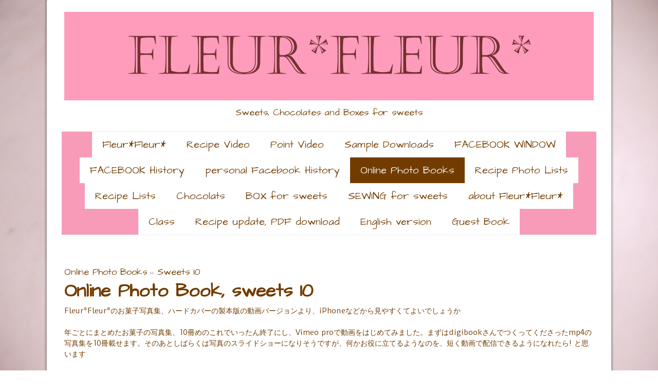

--- FILE ---
content_type: text/html; charset=UTF-8
request_url: https://www.fleurfleur-sweets.com/online-photo-books/sweets-10/
body_size: 25661
content:
<!DOCTYPE html>
<html lang="ja-JP"><head>
    <meta charset="utf-8"/>
    <link rel="dns-prefetch preconnect" href="https://u.jimcdn.com/" crossorigin="anonymous"/>
<link rel="dns-prefetch preconnect" href="https://assets.jimstatic.com/" crossorigin="anonymous"/>
<link rel="dns-prefetch preconnect" href="https://image.jimcdn.com" crossorigin="anonymous"/>
<link rel="dns-prefetch preconnect" href="https://fonts.jimstatic.com" crossorigin="anonymous"/>
<meta name="viewport" content="width=device-width, initial-scale=1"/>
<meta http-equiv="X-UA-Compatible" content="IE=edge"/>
<meta name="description" content="Fleur*Fleur*の10冊目のハードカバー写真集、(オンラインフォトブックは終了してしまいましたが)、動画版をこちらからご覧いただけます。Online Photo Book, sweets 10, 10th hard cover photo book of sweets from Fleur*Fleur*."/>
<meta name="robots" content="index, follow, archive"/>
<meta property="st:section" content="Fleur*Fleur*の10冊目のハードカバー写真集、(オンラインフォトブックは終了してしまいましたが)、動画版をこちらからご覧いただけます。Online Photo Book, sweets 10, 10th hard cover photo book of sweets from Fleur*Fleur*."/>
<meta name="generator" content="Jimdo Creator"/>
<meta name="twitter:title" content="Online Photo Book, Sweets 10"/>
<meta name="twitter:description" content="Fleur*Fleur*の10冊目のハードカバー写真集、(オンラインフォトブックは終了してしまいましたが)、動画版をこちらからご覧いただけます。 Online Photo Book, sweets 10, 10th hard cover photo book of sweets from Fleur*Fleur*."/>
<meta name="twitter:card" content="summary_large_image"/>
<meta property="og:url" content="http://www.fleurfleur-sweets.com/online-photo-books/sweets-10/"/>
<meta property="og:title" content="Online Photo Book, Sweets 10"/>
<meta property="og:description" content="Fleur*Fleur*の10冊目のハードカバー写真集、(オンラインフォトブックは終了してしまいましたが)、動画版をこちらからご覧いただけます。 Online Photo Book, sweets 10, 10th hard cover photo book of sweets from Fleur*Fleur*."/>
<meta property="og:type" content="website"/>
<meta property="og:locale" content="ja_JP"/>
<meta property="og:site_name" content="Fleur*Fleur*"/>
<meta name="twitter:image" content="https://image.jimcdn.com/app/cms/image/transf/dimension=1920x10000:format=jpg/path/s2fb3f61e57b9e41a/image/ia35e97c2a478eb0c/version/1590211630/sweets-10-cover-page.jpg"/>
<meta property="og:image" content="https://image.jimcdn.com/app/cms/image/transf/dimension=1920x10000:format=jpg/path/s2fb3f61e57b9e41a/image/ia35e97c2a478eb0c/version/1590211630/sweets-10-cover-page.jpg"/>
<meta property="og:image:width" content="1920"/>
<meta property="og:image:height" content="1920"/>
<meta property="og:image:secure_url" content="https://image.jimcdn.com/app/cms/image/transf/dimension=1920x10000:format=jpg/path/s2fb3f61e57b9e41a/image/ia35e97c2a478eb0c/version/1590211630/sweets-10-cover-page.jpg"/><title>Online Photo Book, Sweets 10 - Fleur*Fleur*</title>
<link rel="shortcut icon" href="https://u.jimcdn.com/cms/o/s2fb3f61e57b9e41a/img/favicon.png?t=1492358503"/>
    
<link rel="canonical" href="https://www.fleurfleur-sweets.com/online-photo-books/sweets-10/"/>

        <script src="https://assets.jimstatic.com/ckies.js.7c38a5f4f8d944ade39b.js"></script>

        <script src="https://assets.jimstatic.com/cookieControl.js.b05bf5f4339fa83b8e79.js"></script>
    <script>window.CookieControlSet.setToNormal();</script>

    <style>html,body{margin:0}.hidden{display:none}.n{padding:5px}#cc-website-title a {text-decoration: none}.cc-m-image-align-1{text-align:left}.cc-m-image-align-2{text-align:right}.cc-m-image-align-3{text-align:center}</style>

        <link href="https://u.jimcdn.com/cms/o/s2fb3f61e57b9e41a/layout/dm_d06535c88139adac49ea8256f10aec9d/css/layout.css?t=1606742085" rel="stylesheet" type="text/css" id="jimdo_layout_css"/>
<script>     /* <![CDATA[ */     /*!  loadCss [c]2014 @scottjehl, Filament Group, Inc.  Licensed MIT */     window.loadCSS = window.loadCss = function(e,n,t){var r,l=window.document,a=l.createElement("link");if(n)r=n;else{var i=(l.body||l.getElementsByTagName("head")[0]).childNodes;r=i[i.length-1]}var o=l.styleSheets;a.rel="stylesheet",a.href=e,a.media="only x",r.parentNode.insertBefore(a,n?r:r.nextSibling);var d=function(e){for(var n=a.href,t=o.length;t--;)if(o[t].href===n)return e.call(a);setTimeout(function(){d(e)})};return a.onloadcssdefined=d,d(function(){a.media=t||"all"}),a};     window.onloadCSS = function(n,o){n.onload=function(){n.onload=null,o&&o.call(n)},"isApplicationInstalled"in navigator&&"onloadcssdefined"in n&&n.onloadcssdefined(o)}     /* ]]> */ </script>     <script>
// <![CDATA[
onloadCSS(loadCss('https://assets.jimstatic.com/web.css.cba479cb7ca5b5a1cac2a1ff8a34b9db.css') , function() {
    this.id = 'jimdo_web_css';
});
// ]]>
</script>
<link href="https://assets.jimstatic.com/web.css.cba479cb7ca5b5a1cac2a1ff8a34b9db.css" rel="preload" as="style"/>
<noscript>
<link href="https://assets.jimstatic.com/web.css.cba479cb7ca5b5a1cac2a1ff8a34b9db.css" rel="stylesheet"/>
</noscript>
    <script>
    //<![CDATA[
        var jimdoData = {"isTestserver":false,"isLcJimdoCom":false,"isJimdoHelpCenter":false,"isProtectedPage":false,"cstok":"","cacheJsKey":"809fbefa5524cfe701b9bc699b86fd969b906185","cacheCssKey":"809fbefa5524cfe701b9bc699b86fd969b906185","cdnUrl":"https:\/\/assets.jimstatic.com\/","minUrl":"https:\/\/assets.jimstatic.com\/app\/cdn\/min\/file\/","authUrl":"https:\/\/a.jimdo.com\/","webPath":"https:\/\/www.fleurfleur-sweets.com\/","appUrl":"https:\/\/a.jimdo.com\/","cmsLanguage":"ja_JP","isFreePackage":false,"mobile":false,"isDevkitTemplateUsed":true,"isTemplateResponsive":true,"websiteId":"s2fb3f61e57b9e41a","pageId":2210718072,"packageId":3,"shop":{"deliveryTimeTexts":{"1":"\u304a\u5c4a\u3051\u65e5\u6570\uff1a1~3\u65e5","2":"\u304a\u5c4a\u3051\u65e5\u6570\uff1a3~5\u65e5","3":"\u304a\u5c4a\u3051\u65e5\u6570\uff1a5~8\u65e5"},"checkoutButtonText":"\u8cfc\u5165","isReady":false,"currencyFormat":{"pattern":"\u00a4#,##0","convertedPattern":"$#,##0","symbols":{"GROUPING_SEPARATOR":",","DECIMAL_SEPARATOR":".","CURRENCY_SYMBOL":"\uffe5"}},"currencyLocale":"ja_JP"},"tr":{"gmap":{"searchNotFound":"\u5165\u529b\u3055\u308c\u305f\u4f4f\u6240\u306f\u5b58\u5728\u3057\u306a\u3044\u304b\u3001\u898b\u3064\u3051\u308b\u3053\u3068\u304c\u3067\u304d\u307e\u305b\u3093\u3067\u3057\u305f\u3002","routeNotFound":"\u30eb\u30fc\u30c8\u304c\u8a08\u7b97\u3067\u304d\u307e\u305b\u3093\u3067\u3057\u305f\u3002\u76ee\u7684\u5730\u304c\u9060\u3059\u304e\u308b\u304b\u660e\u78ba\u3067\u306f\u306a\u3044\u53ef\u80fd\u6027\u304c\u3042\u308a\u307e\u3059\u3002"},"shop":{"checkoutSubmit":{"next":"\u6b21\u3078","wait":"\u304a\u5f85\u3061\u304f\u3060\u3055\u3044"},"paypalError":"\u30a8\u30e9\u30fc\u304c\u767a\u751f\u3057\u307e\u3057\u305f\u3002\u518d\u5ea6\u304a\u8a66\u3057\u304f\u3060\u3055\u3044\u3002","cartBar":"\u30b7\u30e7\u30c3\u30d4\u30f3\u30b0\u30ab\u30fc\u30c8\u3092\u78ba\u8a8d","maintenance":"\u7533\u3057\u8a33\u3054\u3056\u3044\u307e\u305b\u3093\u3001\u30e1\u30f3\u30c6\u30ca\u30f3\u30b9\u4e2d\u306e\u305f\u3081\u4e00\u6642\u7684\u306b\u30b7\u30e7\u30c3\u30d7\u304c\u5229\u7528\u3067\u304d\u307e\u305b\u3093\u3002\u3054\u8ff7\u60d1\u3092\u304a\u304b\u3051\u3057\u7533\u3057\u8a33\u3054\u3056\u3044\u307e\u305b\u3093\u304c\u3001\u304a\u6642\u9593\u3092\u3042\u3051\u3066\u518d\u5ea6\u304a\u8a66\u3057\u304f\u3060\u3055\u3044\u3002","addToCartOverlay":{"productInsertedText":"\u30ab\u30fc\u30c8\u306b\u5546\u54c1\u304c\u8ffd\u52a0\u3055\u308c\u307e\u3057\u305f","continueShoppingText":"\u8cb7\u3044\u7269\u3092\u7d9a\u3051\u308b","reloadPageText":"\u66f4\u65b0"},"notReadyText":"\u3053\u3061\u3089\u306e\u30b7\u30e7\u30c3\u30d7\u306f\u73fe\u5728\u6e96\u5099\u4e2d\u306e\u305f\u3081\u3054\u5229\u7528\u3044\u305f\u3060\u3051\u307e\u305b\u3093\u3002\u30b7\u30e7\u30c3\u30d7\u30aa\u30fc\u30ca\u30fc\u306f\u4ee5\u4e0b\u3092\u3054\u78ba\u8a8d\u304f\u3060\u3055\u3044\u3002https:\/\/help.jimdo.com\/hc\/ja\/articles\/115005521583","numLeftText":"\u73fe\u5728\u3053\u306e\u5546\u54c1\u306f {:num} \u307e\u3067\u8cfc\u5165\u3067\u304d\u307e\u3059\u3002","oneLeftText":"\u3053\u306e\u5546\u54c1\u306e\u5728\u5eab\u306f\u6b8b\u308a1\u70b9\u3067\u3059"},"common":{"timeout":"\u30a8\u30e9\u30fc\u304c\u767a\u751f\u3044\u305f\u3057\u307e\u3057\u305f\u3002\u5f8c\u307b\u3069\u518d\u5b9f\u884c\u3057\u3066\u304f\u3060\u3055\u3044\u3002"},"form":{"badRequest":"\u30a8\u30e9\u30fc\u304c\u767a\u751f\u3057\u307e\u3057\u305f\u3002\u5f8c\u307b\u3069\u6539\u3081\u3066\u304a\u8a66\u3057\u304f\u3060\u3055\u3044\u3002"}},"jQuery":"jimdoGen002","isJimdoMobileApp":false,"bgConfig":{"id":90928372,"type":"picture","options":{"fixed":true},"images":[{"id":7456653372,"url":"https:\/\/image.jimcdn.com\/app\/cms\/image\/transf\/none\/path\/s2fb3f61e57b9e41a\/backgroundarea\/i98a38910174a7163\/version\/1626620087\/image.jpg","altText":""}]},"bgFullscreen":null,"responsiveBreakpointLandscape":767,"responsiveBreakpointPortrait":480,"copyableHeadlineLinks":false,"tocGeneration":false,"googlemapsConsoleKey":false,"loggingForAnalytics":false,"loggingForPredefinedPages":false,"isFacebookPixelIdEnabled":false,"userAccountId":"86655704-372e-412a-a999-6db0b7984c98","dmp":{"typesquareFontApiKey":"4L6CCYWjET8%3D","typesquareFontApiScriptUrl":"\/\/code.typesquare.com\/static\/4L6CCYWjET8%253D\/ts105.js","typesquareFontsAvailable":true}};
    // ]]>
</script>

     <script> (function(window) { 'use strict'; var regBuff = window.__regModuleBuffer = []; var regModuleBuffer = function() { var args = [].slice.call(arguments); regBuff.push(args); }; if (!window.regModule) { window.regModule = regModuleBuffer; } })(window); </script>
    <script src="https://assets.jimstatic.com/web.js.24f3cfbc36a645673411.js" async="true"></script>
    <script src="https://assets.jimstatic.com/at.js.62588d64be2115a866ce.js"></script>
<meta property="fb:app_id" content="909185379593899"/>
<meta name="google-site-verification" content="fxgCGvJadjmMS-eSV_7yiWg05w0BVXI7kZGiuiDp6H4"/>
    
</head>

<body class="body cc-page j-m-gallery-styles j-m-video-styles j-m-hr-styles j-m-header-styles j-m-text-styles j-m-emotionheader-styles j-m-htmlCode-styles j-m-rss-styles j-m-form-styles j-m-table-styles j-m-textWithImage-styles j-m-downloadDocument-styles j-m-imageSubtitle-styles j-m-flickr-styles j-m-googlemaps-styles j-m-blogSelection-styles j-m-comment-styles j-m-jimdo-styles j-m-profile-styles j-m-guestbook-styles j-m-promotion-styles j-m-twitter-styles j-m-hgrid-styles j-m-shoppingcart-styles j-m-catalog-styles j-m-product-styles-disabled j-m-facebook-styles j-m-sharebuttons-styles-disabled j-m-formnew-styles-disabled j-m-callToAction-styles j-m-turbo-styles j-m-spacing-styles j-m-googleplus-styles j-m-dummy-styles j-m-search-styles j-m-booking-styles j-m-socialprofiles-styles j-footer-styles cc-pagemode-default cc-content-parent" id="page-2210718072">

<div id="cc-inner" class="cc-content-parent">
  <!-- _main.sass -->
  <input type="checkbox" id="jtpl-navigation__checkbox" class="jtpl-navigation__checkbox"/><div class="jtpl-main cc-content-parent">

    <!-- background-area -->
    <div class="jtpl-background-area" background-area=""></div>
    <!-- END background-area -->

    <!-- _mobile-navigation.sass-->
    <div class="jtpl-mobile-topbar navigation-colors navigation-colors--transparency">
      <label for="jtpl-navigation__checkbox" class="jtpl-navigation__label navigation-colors__menu-icon">
        <span class="jtpl-navigation__icon navigation-colors__menu-icon"></span>
      </label>
    </div>
    <div class="jtpl-mobile-navigation navigation-colors navigation-colors--transparency">
      <div class="jtpl-mobile-navigation-container">
        <div data-container="navigation"><div class="j-nav-variant-nested"><ul class="cc-nav-level-0 j-nav-level-0"><li id="cc-nav-view-936434372" class="jmd-nav__list-item-0 j-nav-has-children"><a href="/" data-link-title="Fleur*Fleur*">Fleur*Fleur*</a><span data-navi-toggle="cc-nav-view-936434372" class="jmd-nav__toggle-button"></span><ul class="cc-nav-level-1 j-nav-level-1"><li id="cc-nav-view-936435072" class="jmd-nav__list-item-1 j-nav-has-children"><a href="/fleur-fleur/update-history/" data-link-title="Update History">Update History</a><span data-navi-toggle="cc-nav-view-936435072" class="jmd-nav__toggle-button"></span><ul class="cc-nav-level-2 j-nav-level-2"><li id="cc-nav-view-2217955672" class="jmd-nav__list-item-2"><a href="/fleur-fleur/update-history/update-history-2020/" data-link-title="Update History 2020">Update History 2020</a></li><li id="cc-nav-view-2212171372" class="jmd-nav__list-item-2"><a href="/fleur-fleur/update-history/update-history-2019/" data-link-title="Update History 2019">Update History 2019</a></li><li id="cc-nav-view-2200581672" class="jmd-nav__list-item-2"><a href="/fleur-fleur/update-history/update-history-2018/" data-link-title="Update History 2018">Update History 2018</a></li><li id="cc-nav-view-2192821972" class="jmd-nav__list-item-2"><a href="/fleur-fleur/update-history/update-history-2017/" data-link-title="Update History 2017">Update History 2017</a></li><li id="cc-nav-view-2185544772" class="jmd-nav__list-item-2"><a href="/fleur-fleur/update-history/update-history-2016/" data-link-title="Update History 2016">Update History 2016</a></li><li id="cc-nav-view-2185533372" class="jmd-nav__list-item-2"><a href="/fleur-fleur/update-history/update-history-2015/" data-link-title="Update History 2015">Update History 2015</a></li><li id="cc-nav-view-2091476372" class="jmd-nav__list-item-2"><a href="/fleur-fleur/update-history/update-history-2014/" data-link-title="Update History 2014">Update History 2014</a></li></ul></li><li id="cc-nav-view-2193533372" class="jmd-nav__list-item-1"><a href="/fleur-fleur/goal/" data-link-title="our Goal">our Goal</a></li><li id="cc-nav-view-937206772" class="jmd-nav__list-item-1"><a href="/fleur-fleur/to-send-a-message/" data-link-title="To Send a  Message">To Send a  Message</a></li></ul></li><li id="cc-nav-view-2212161172" class="jmd-nav__list-item-0 j-nav-has-children"><a href="/recipe-video/" data-link-title="Recipe Video">Recipe Video</a><span data-navi-toggle="cc-nav-view-2212161172" class="jmd-nav__toggle-button"></span><ul class="cc-nav-level-1 j-nav-level-1"><li id="cc-nav-view-2212161272" class="jmd-nav__list-item-1"><a href="/recipe-video/001/" data-link-title="001">001</a></li></ul></li><li id="cc-nav-view-2212405372" class="jmd-nav__list-item-0 j-nav-has-children"><a href="/point-video/" data-link-title="Point Video">Point Video</a><span data-navi-toggle="cc-nav-view-2212405372" class="jmd-nav__toggle-button"></span><ul class="cc-nav-level-1 j-nav-level-1"><li id="cc-nav-view-2218525772" class="jmd-nav__list-item-1 j-nav-has-children"><a href="/point-video/point-video-box/" data-link-title="Point Video  (Box)">Point Video  (Box)</a><span data-navi-toggle="cc-nav-view-2218525772" class="jmd-nav__toggle-button"></span><ul class="cc-nav-level-2 j-nav-level-2"><li id="cc-nav-view-2218526072" class="jmd-nav__list-item-2"><a href="/point-video/point-video-box/0001/" data-link-title="0001">0001</a></li><li id="cc-nav-view-2218526972" class="jmd-nav__list-item-2"><a href="/point-video/point-video-box/0002/" data-link-title="0002">0002</a></li><li id="cc-nav-view-2218527272" class="jmd-nav__list-item-2"><a href="/point-video/point-video-box/0003/" data-link-title="0003">0003</a></li></ul></li><li id="cc-nav-view-2218525972" class="jmd-nav__list-item-1 j-nav-has-children"><a href="/point-video/point-video-sweets/" data-link-title="Point Video (Sweets)">Point Video (Sweets)</a><span data-navi-toggle="cc-nav-view-2218525972" class="jmd-nav__toggle-button"></span><ul class="cc-nav-level-2 j-nav-level-2"><li id="cc-nav-view-2212405472" class="jmd-nav__list-item-2"><a href="/point-video/0001/" data-link-title="0001">0001</a></li><li id="cc-nav-view-2213026072" class="jmd-nav__list-item-2"><a href="/point-video/0002-preview/" data-link-title="0002 preview">0002 preview</a></li></ul></li></ul></li><li id="cc-nav-view-2199496572" class="jmd-nav__list-item-0 j-nav-has-children"><a href="/sample-downloads/" data-link-title="Sample Downloads">Sample Downloads</a><span data-navi-toggle="cc-nav-view-2199496572" class="jmd-nav__toggle-button"></span><ul class="cc-nav-level-1 j-nav-level-1"><li id="cc-nav-view-2216435872" class="jmd-nav__list-item-1"><a href="/sample-downloads/sample-downloads-01/" data-link-title="Sample Downloads_01">Sample Downloads_01</a></li><li id="cc-nav-view-2216435972" class="jmd-nav__list-item-1"><a href="/sample-downloads/sample-downloads-02/" data-link-title="Sample Downloads_02">Sample Downloads_02</a></li><li id="cc-nav-view-2218312072" class="jmd-nav__list-item-1"><a href="/sample-downloads/sample-downloads-03/" data-link-title="Sample Downloads_03">Sample Downloads_03</a></li><li id="cc-nav-view-2218324072" class="jmd-nav__list-item-1"><a href="/sample-downloads/sample-downloads-04/" data-link-title="Sample Downloads_04">Sample Downloads_04</a></li><li id="cc-nav-view-2218596072" class="jmd-nav__list-item-1"><a href="/sample-downloads/sample-downloads-05/" data-link-title="Sample Downloads_05">Sample Downloads_05</a></li><li id="cc-nav-view-2202805672" class="jmd-nav__list-item-1"><a href="/sample-downloads/sample-downloads-01-e/" data-link-title="Sample Downloads_01-e">Sample Downloads_01-e</a></li><li id="cc-nav-view-2216436272" class="jmd-nav__list-item-1"><a href="/sample-downloads/sample-downloads-02-e/" data-link-title="Sample Downloads_02-e">Sample Downloads_02-e</a></li><li id="cc-nav-view-2219391372" class="jmd-nav__list-item-1"><a href="/sample-downloads/sample-downloads-06-07/" data-link-title="Sample Downloads_06,07">Sample Downloads_06,07</a></li><li id="cc-nav-view-2220129872" class="jmd-nav__list-item-1"><a href="/sample-downloads/sample-downloads-08-09/" data-link-title="Sample Downloads_08,09">Sample Downloads_08,09</a></li><li id="cc-nav-view-2225525872" class="jmd-nav__list-item-1"><a href="/sample-downloads/sample-downloads-10-11/" data-link-title="Sample Downloads_10,11">Sample Downloads_10,11</a></li></ul></li><li id="cc-nav-view-936435272" class="jmd-nav__list-item-0"><a href="/facebook-window/" data-link-title="FACEBOOK WINDOW">FACEBOOK WINDOW</a></li><li id="cc-nav-view-2086636672" class="jmd-nav__list-item-0 j-nav-has-children"><a href="/facebook-history/" data-link-title="FACEBOOK History">FACEBOOK History</a><span data-navi-toggle="cc-nav-view-2086636672" class="jmd-nav__toggle-button"></span><ul class="cc-nav-level-1 j-nav-level-1"><li id="cc-nav-view-2208444272" class="jmd-nav__list-item-1"><a href="/facebook-history/202003/" data-link-title="202003">202003</a></li><li id="cc-nav-view-2201973472" class="jmd-nav__list-item-1"><a href="/facebook-history/201908/" data-link-title="201908">201908</a></li><li id="cc-nav-view-2203128672" class="jmd-nav__list-item-1 j-nav-has-children"><a href="/facebook-history/201901-06/" data-link-title="201901-06">201901-06</a><span data-navi-toggle="cc-nav-view-2203128672" class="jmd-nav__toggle-button"></span><ul class="cc-nav-level-2 j-nav-level-2"><li id="cc-nav-view-2202800572" class="jmd-nav__list-item-2"><a href="/facebook-history/201906-shortcake/" data-link-title="201906 - Shortcake">201906 - Shortcake</a></li><li id="cc-nav-view-2203128272" class="jmd-nav__list-item-2"><a href="/facebook-history/201906/" data-link-title="201906">201906</a></li><li id="cc-nav-view-2202703172" class="jmd-nav__list-item-2"><a href="/facebook-history/201905/" data-link-title="201905">201905</a></li><li id="cc-nav-view-2202644872" class="jmd-nav__list-item-2"><a href="/facebook-history/201904/" data-link-title="201904">201904</a></li><li id="cc-nav-view-2201973372" class="jmd-nav__list-item-2"><a href="/facebook-history/201903/" data-link-title="201903">201903</a></li><li id="cc-nav-view-2201516472" class="jmd-nav__list-item-2"><a href="/facebook-history/201902/" data-link-title="201902">201902</a></li><li id="cc-nav-view-2201339972" class="jmd-nav__list-item-2"><a href="/facebook-history/201901/" data-link-title="201901">201901</a></li></ul></li><li id="cc-nav-view-2201525172" class="jmd-nav__list-item-1 j-nav-has-children"><a href="/facebook-history/201807-12/" data-link-title="201807 - 12">201807 - 12</a><span data-navi-toggle="cc-nav-view-2201525172" class="jmd-nav__toggle-button"></span><ul class="cc-nav-level-2 j-nav-level-2"><li id="cc-nav-view-2200159672" class="jmd-nav__list-item-2"><a href="/facebook-history/201807-12/201812/" data-link-title="201812">201812</a></li><li id="cc-nav-view-2199283772" class="jmd-nav__list-item-2"><a href="/facebook-history/201807-12/201811/" data-link-title="201811">201811</a></li><li id="cc-nav-view-2199283572" class="jmd-nav__list-item-2"><a href="/facebook-history/201807-12/201810/" data-link-title="201810">201810</a></li><li id="cc-nav-view-2198713872" class="jmd-nav__list-item-2"><a href="/facebook-history/201807-12/201809/" data-link-title="201809">201809</a></li><li id="cc-nav-view-2195232472" class="jmd-nav__list-item-2"><a href="/facebook-history/201807-12/201808/" data-link-title="201808">201808</a></li><li id="cc-nav-view-2197225872" class="jmd-nav__list-item-2"><a href="/facebook-history/201807-12/201807/" data-link-title="201807">201807</a></li></ul></li><li id="cc-nav-view-2200164772" class="jmd-nav__list-item-1 j-nav-has-children"><a href="/facebook-history/201801-06/" data-link-title="201801-06">201801-06</a><span data-navi-toggle="cc-nav-view-2200164772" class="jmd-nav__toggle-button"></span><ul class="cc-nav-level-2 j-nav-level-2"><li id="cc-nav-view-2195764872" class="jmd-nav__list-item-2"><a href="/facebook-history/201801-06/201806/" data-link-title="201806">201806</a></li><li id="cc-nav-view-2195648572" class="jmd-nav__list-item-2"><a href="/facebook-history/201801-06/201805/" data-link-title="201805">201805</a></li><li id="cc-nav-view-2195688772" class="jmd-nav__list-item-2"><a href="/facebook-history/201801-06/201804/" data-link-title="201804">201804</a></li><li id="cc-nav-view-2195693872" class="jmd-nav__list-item-2"><a href="/facebook-history/201801-06/201803/" data-link-title="201803">201803</a></li><li id="cc-nav-view-2195694572" class="jmd-nav__list-item-2"><a href="/facebook-history/201801-06/201802/" data-link-title="201802">201802</a></li><li id="cc-nav-view-2086637072" class="jmd-nav__list-item-2"><a href="/facebook-history/201801-06/201801/" data-link-title="201801">201801</a></li></ul></li><li id="cc-nav-view-2192949872" class="jmd-nav__list-item-1"><a href="/facebook-history/201501/" data-link-title="201501">201501</a></li><li id="cc-nav-view-2200159772" class="jmd-nav__list-item-1 j-nav-has-children"><a href="/facebook-history/2014/" data-link-title="2014">2014</a><span data-navi-toggle="cc-nav-view-2200159772" class="jmd-nav__toggle-button"></span><ul class="cc-nav-level-2 j-nav-level-2"><li id="cc-nav-view-2086637272" class="jmd-nav__list-item-2"><a href="/facebook-history/2014/201412/" data-link-title="201412">201412</a></li><li id="cc-nav-view-2086637372" class="jmd-nav__list-item-2"><a href="/facebook-history/2014/201411/" data-link-title="201411">201411</a></li><li id="cc-nav-view-2086637572" class="jmd-nav__list-item-2"><a href="/facebook-history/2014/201410/" data-link-title="201410">201410</a></li><li id="cc-nav-view-2086638172" class="jmd-nav__list-item-2"><a href="/facebook-history/2014/201409/" data-link-title="201409">201409</a></li><li id="cc-nav-view-2086638272" class="jmd-nav__list-item-2"><a href="/facebook-history/2014/201408/" data-link-title="201408">201408</a></li><li id="cc-nav-view-2086640172" class="jmd-nav__list-item-2"><a href="/facebook-history/2014/201407/" data-link-title="201407">201407</a></li><li id="cc-nav-view-2086638472" class="jmd-nav__list-item-2"><a href="/facebook-history/2014/201406/" data-link-title="201406">201406</a></li><li id="cc-nav-view-2086638572" class="jmd-nav__list-item-2"><a href="/facebook-history/2014/201405/" data-link-title="201405">201405</a></li><li id="cc-nav-view-2086639872" class="jmd-nav__list-item-2"><a href="/facebook-history/2014/201404/" data-link-title="201404">201404</a></li><li id="cc-nav-view-2086640072" class="jmd-nav__list-item-2"><a href="/facebook-history/2014/201403/" data-link-title="201403">201403</a></li></ul></li></ul></li><li id="cc-nav-view-2086640872" class="jmd-nav__list-item-0 j-nav-has-children"><a href="/personal-facebook-history/" data-link-title="personal Facebook History">personal Facebook History</a><span data-navi-toggle="cc-nav-view-2086640872" class="jmd-nav__toggle-button"></span><ul class="cc-nav-level-1 j-nav-level-1"><li id="cc-nav-view-2086640972" class="jmd-nav__list-item-1"><a href="/personal-facebook-history/201801/" data-link-title="201801">201801</a></li><li id="cc-nav-view-2202800672" class="jmd-nav__list-item-1"><a href="/personal-facebook-history/201801-osechi/" data-link-title="201801 - Osechi">201801 - Osechi</a></li><li id="cc-nav-view-2192950272" class="jmd-nav__list-item-1"><a href="/personal-facebook-history/201412/" data-link-title="201412">201412</a></li><li id="cc-nav-view-2086641272" class="jmd-nav__list-item-1"><a href="/personal-facebook-history/201411/" data-link-title="201411">201411</a></li><li id="cc-nav-view-2086641372" class="jmd-nav__list-item-1"><a href="/personal-facebook-history/201410/" data-link-title="201410">201410</a></li><li id="cc-nav-view-2086641672" class="jmd-nav__list-item-1"><a href="/personal-facebook-history/201409/" data-link-title="201409">201409</a></li></ul></li><li id="cc-nav-view-937025772" class="jmd-nav__list-item-0 j-nav-has-children cc-nav-parent j-nav-parent jmd-nav__item--parent"><a href="/online-photo-books/" data-link-title="Online Photo Books">Online Photo Books</a><span data-navi-toggle="cc-nav-view-937025772" class="jmd-nav__toggle-button"></span><ul class="cc-nav-level-1 j-nav-level-1"><li id="cc-nav-view-2210718072" class="jmd-nav__list-item-1 cc-nav-current j-nav-current jmd-nav__item--current"><a href="/online-photo-books/sweets-10/" data-link-title="Sweets 10" class="cc-nav-current j-nav-current jmd-nav__link--current">Sweets 10</a></li><li id="cc-nav-view-2210715372" class="jmd-nav__list-item-1"><a href="/online-photo-books/sweets-9/" data-link-title="Sweets 9">Sweets 9</a></li><li id="cc-nav-view-2212172572" class="jmd-nav__list-item-1 j-nav-has-children"><a href="/online-photo-books/sweets-8/" data-link-title="Sweets 8">Sweets 8</a><span data-navi-toggle="cc-nav-view-2212172572" class="jmd-nav__toggle-button"></span><ul class="cc-nav-level-2 j-nav-level-2"><li id="cc-nav-view-2210717072" class="jmd-nav__list-item-2"><a href="/online-photo-books/sweets-8/sweets-8-1/" data-link-title="Sweets 8-1">Sweets 8-1</a></li><li id="cc-nav-view-2197236572" class="jmd-nav__list-item-2"><a href="/online-photo-books/sweets-8-2/" data-link-title="Sweets 8-2">Sweets 8-2</a></li></ul></li><li id="cc-nav-view-2212173372" class="jmd-nav__list-item-1 j-nav-has-children"><a href="/online-photo-books/sweets-7/" data-link-title="Sweets 7">Sweets 7</a><span data-navi-toggle="cc-nav-view-2212173372" class="jmd-nav__toggle-button"></span><ul class="cc-nav-level-2 j-nav-level-2"><li id="cc-nav-view-2197237272" class="jmd-nav__list-item-2"><a href="/online-photo-books/sweets-7-1/" data-link-title="Sweets 7-1">Sweets 7-1</a></li><li id="cc-nav-view-2197237372" class="jmd-nav__list-item-2"><a href="/online-photo-books/sweets-7-2/" data-link-title="Sweets 7-2">Sweets 7-2</a></li></ul></li><li id="cc-nav-view-2212173472" class="jmd-nav__list-item-1 j-nav-has-children"><a href="/online-photo-books/sweets-6/" data-link-title="Sweets 6">Sweets 6</a><span data-navi-toggle="cc-nav-view-2212173472" class="jmd-nav__toggle-button"></span><ul class="cc-nav-level-2 j-nav-level-2"><li id="cc-nav-view-2197237472" class="jmd-nav__list-item-2"><a href="/online-photo-books/sweets-6-1/" data-link-title="Sweets 6-1">Sweets 6-1</a></li><li id="cc-nav-view-2197237572" class="jmd-nav__list-item-2"><a href="/online-photo-books/sweets-6-2/" data-link-title="Sweets 6-2">Sweets 6-2</a></li></ul></li><li id="cc-nav-view-2212173572" class="jmd-nav__list-item-1 j-nav-has-children"><a href="/online-photo-books/sweets-5/" data-link-title="Sweets 5">Sweets 5</a><span data-navi-toggle="cc-nav-view-2212173572" class="jmd-nav__toggle-button"></span><ul class="cc-nav-level-2 j-nav-level-2"><li id="cc-nav-view-2197281472" class="jmd-nav__list-item-2"><a href="/online-photo-books/sweets-5-1/" data-link-title="Sweets 5-1">Sweets 5-1</a></li><li id="cc-nav-view-2197281572" class="jmd-nav__list-item-2"><a href="/online-photo-books/sweets-5-2/" data-link-title="Sweets 5-2">Sweets 5-2</a></li></ul></li><li id="cc-nav-view-2212173672" class="jmd-nav__list-item-1"><a href="/online-photo-books/sweets-4/" data-link-title="Sweets 4">Sweets 4</a></li><li id="cc-nav-view-2212173772" class="jmd-nav__list-item-1"><a href="/online-photo-books/sweets-3/" data-link-title="Sweets 3">Sweets 3</a></li><li id="cc-nav-view-2212173872" class="jmd-nav__list-item-1"><a href="/online-photo-books/sweets-2/" data-link-title="Sweets 2">Sweets 2</a></li><li id="cc-nav-view-2212173972" class="jmd-nav__list-item-1"><a href="/online-photo-books/sweets-1/" data-link-title="Sweets 1">Sweets 1</a></li></ul></li><li id="cc-nav-view-2193611072" class="jmd-nav__list-item-0 j-nav-has-children"><a href="/recipe-photo-lists/" data-link-title="Recipe Photo Lists">Recipe Photo Lists</a><span data-navi-toggle="cc-nav-view-2193611072" class="jmd-nav__toggle-button"></span><ul class="cc-nav-level-1 j-nav-level-1"><li id="cc-nav-view-2193537972" class="jmd-nav__list-item-1"><a href="/recipe-photo-lists/b/" data-link-title="B">B</a></li><li id="cc-nav-view-2193564272" class="jmd-nav__list-item-1"><a href="/recipe-photo-lists/c/" data-link-title="C">C</a></li><li id="cc-nav-view-2193603772" class="jmd-nav__list-item-1"><a href="/recipe-photo-lists/d/" data-link-title="D">D</a></li><li id="cc-nav-view-2193607072" class="jmd-nav__list-item-1"><a href="/recipe-photo-lists/e/" data-link-title="E">E</a></li><li id="cc-nav-view-2193607272" class="jmd-nav__list-item-1"><a href="/recipe-photo-lists/f/" data-link-title="F">F</a></li><li id="cc-nav-view-2197720172" class="jmd-nav__list-item-1"><a href="/recipe-photo-lists/g/" data-link-title="G">G</a></li><li id="cc-nav-view-2193593372" class="jmd-nav__list-item-1"><a href="/recipe-photo-lists/h/" data-link-title="H">H</a></li><li id="cc-nav-view-2193607172" class="jmd-nav__list-item-1"><a href="/recipe-photo-lists/i/" data-link-title="I">I</a></li></ul></li><li id="cc-nav-view-2193606572" class="jmd-nav__list-item-0 j-nav-has-children"><a href="/recipe-lists/" data-link-title="Recipe  Lists">Recipe  Lists</a><span data-navi-toggle="cc-nav-view-2193606572" class="jmd-nav__toggle-button"></span><ul class="cc-nav-level-1 j-nav-level-1"><li id="cc-nav-view-2186807272" class="jmd-nav__list-item-1"><a href="/recipe-lists/a/" data-link-title="A">A</a></li><li id="cc-nav-view-2193531172" class="jmd-nav__list-item-1"><a href="/recipe-lists/b/" data-link-title="B">B</a></li><li id="cc-nav-view-2185926972" class="jmd-nav__list-item-1"><a href="/recipe-lists/c/" data-link-title="C">C</a></li><li id="cc-nav-view-2186422372" class="jmd-nav__list-item-1"><a href="/recipe-lists/d/" data-link-title="D">D</a></li><li id="cc-nav-view-2193534272" class="jmd-nav__list-item-1"><a href="/recipe-lists/e/" data-link-title="E">E</a></li><li id="cc-nav-view-2193534472" class="jmd-nav__list-item-1"><a href="/recipe-lists/f/" data-link-title="F">F</a></li><li id="cc-nav-view-2193534572" class="jmd-nav__list-item-1"><a href="/recipe-lists/y/" data-link-title="Y">Y</a></li><li id="cc-nav-view-2219417472" class="jmd-nav__list-item-1 j-nav-has-children"><a href="/recipe-lists/facebook-window-for-sweets/" data-link-title="Facebook window for SWEETS">Facebook window for SWEETS</a><span data-navi-toggle="cc-nav-view-2219417472" class="jmd-nav__toggle-button"></span><ul class="cc-nav-level-2 j-nav-level-2"><li id="cc-nav-view-2219417572" class="jmd-nav__list-item-2"><a href="/recipe-lists/facebook-window-for-sweets/facebook-window-for-ny-cheese-cake/" data-link-title="Facebook window for NY CHEESE CAKE">Facebook window for NY CHEESE CAKE</a></li></ul></li></ul></li><li id="cc-nav-view-2185710872" class="jmd-nav__list-item-0 j-nav-has-children"><a href="/chocolats/" data-link-title="Chocolats">Chocolats</a><span data-navi-toggle="cc-nav-view-2185710872" class="jmd-nav__toggle-button"></span><ul class="cc-nav-level-1 j-nav-level-1"><li id="cc-nav-view-2213173372" class="jmd-nav__list-item-1"><a href="/chocolats/chocolate-tempering-list/" data-link-title="Chocolate Tempering list">Chocolate Tempering list</a></li><li id="cc-nav-view-2202805572" class="jmd-nav__list-item-1"><a href="/chocolats/chocolate-tempering-list-e/" data-link-title="Chocolate Tempering list - e">Chocolate Tempering list - e</a></li></ul></li><li id="cc-nav-view-2154003072" class="jmd-nav__list-item-0 j-nav-has-children"><a href="/box-for-sweets/" data-link-title="BOX for sweets">BOX for sweets</a><span data-navi-toggle="cc-nav-view-2154003072" class="jmd-nav__toggle-button"></span><ul class="cc-nav-level-1 j-nav-level-1"><li id="cc-nav-view-2154008372" class="jmd-nav__list-item-1"><a href="/box-for-sweets/cover-e/" data-link-title="cover E">cover E</a></li><li id="cc-nav-view-2201142672" class="jmd-nav__list-item-1"><a href="/box-for-sweets/cover-d/" data-link-title="cover D">cover D</a></li><li id="cc-nav-view-2201142172" class="jmd-nav__list-item-1"><a href="/box-for-sweets/cover-c/" data-link-title="cover C">cover C</a></li><li id="cc-nav-view-2201143572" class="jmd-nav__list-item-1"><a href="/box-for-sweets/cover-b/" data-link-title="cover B">cover B</a></li><li id="cc-nav-view-2185516272" class="jmd-nav__list-item-1"><a href="/box-for-sweets/2016-2017/" data-link-title="(2016～2017)">(2016～2017)</a></li><li id="cc-nav-view-2201140972" class="jmd-nav__list-item-1"><a href="/box-for-sweets/book-type-cover-a/" data-link-title="Book type (cover A)">Book type (cover A)</a></li><li id="cc-nav-view-2154008872" class="jmd-nav__list-item-1"><a href="/box-for-sweets/kabuse-type/" data-link-title="Kabuse type">Kabuse type</a></li><li id="cc-nav-view-2218887972" class="jmd-nav__list-item-1 j-nav-has-children"><a href="/box-for-sweets/facebook-window-for-box/" data-link-title="Facebook window for BOX">Facebook window for BOX</a><span data-navi-toggle="cc-nav-view-2218887972" class="jmd-nav__toggle-button"></span><ul class="cc-nav-level-2 j-nav-level-2"><li id="cc-nav-view-2218988672" class="jmd-nav__list-item-2"><a href="/box-for-sweets/facebook-window-for-box/notice/" data-link-title="notice">notice</a></li><li id="cc-nav-view-2218988472" class="jmd-nav__list-item-2"><a href="/box-for-sweets/facebook-window-for-box/in-class/" data-link-title="in class">in class</a></li><li id="cc-nav-view-2218888072" class="jmd-nav__list-item-2"><a href="/box-for-sweets/facebook-window-for-box/how-to/" data-link-title="how to">how to</a></li><li id="cc-nav-view-2218988172" class="jmd-nav__list-item-2"><a href="/box-for-sweets/facebook-window-for-box/l-sweets/" data-link-title="L + sweets">L + sweets</a></li><li id="cc-nav-view-2219088472" class="jmd-nav__list-item-2"><a href="/box-for-sweets/facebook-window-for-box/l-a4/" data-link-title="L (A4)">L (A4)</a></li><li id="cc-nav-view-2218888172" class="jmd-nav__list-item-2"><a href="/box-for-sweets/facebook-window-for-box/l/" data-link-title="L(19.5-17.5-9)">L(19.5-17.5-9)</a></li><li id="cc-nav-view-2218988272" class="jmd-nav__list-item-2"><a href="/box-for-sweets/facebook-window-for-box/m-sweets/" data-link-title="M + sweets">M + sweets</a></li><li id="cc-nav-view-2219091572" class="jmd-nav__list-item-2"><a href="/box-for-sweets/facebook-window-for-box/m-23-16-5-a5/" data-link-title="M(23-16.5), A5">M(23-16.5), A5</a></li><li id="cc-nav-view-2219091672" class="jmd-nav__list-item-2"><a href="/box-for-sweets/facebook-window-for-box/m-16-5-11-5-6-kg/" data-link-title="M(16.5-11.5-6), KG">M(16.5-11.5-6), KG</a></li><li id="cc-nav-view-2218888272" class="jmd-nav__list-item-2"><a href="/box-for-sweets/facebook-window-for-box/m/" data-link-title="M(13.5-6)">M(13.5-6)</a></li><li id="cc-nav-view-2219091872" class="jmd-nav__list-item-2"><a href="/box-for-sweets/facebook-window-for-box/m-11-5-6/" data-link-title="M (11.5-6)">M (11.5-6)</a></li><li id="cc-nav-view-2219029472" class="jmd-nav__list-item-2"><a href="/box-for-sweets/facebook-window-for-box/s-sweets/" data-link-title="S + sweets">S + sweets</a></li><li id="cc-nav-view-2218888872" class="jmd-nav__list-item-2"><a href="/box-for-sweets/facebook-window-for-box/s/" data-link-title="S">S</a></li><li id="cc-nav-view-2219085272" class="jmd-nav__list-item-2"><a href="/box-for-sweets/facebook-window-for-box/ss-sweets/" data-link-title="SS+sweets">SS+sweets</a></li><li id="cc-nav-view-2218888472" class="jmd-nav__list-item-2"><a href="/box-for-sweets/facebook-window-for-box/ss/" data-link-title="SS">SS</a></li><li id="cc-nav-view-2219086172" class="jmd-nav__list-item-2"><a href="/box-for-sweets/facebook-window-for-box/others/" data-link-title="others">others</a></li></ul></li></ul></li><li id="cc-nav-view-2217945972" class="jmd-nav__list-item-0 j-nav-has-children"><a href="/sewing-for-sweets/" data-link-title="SEWING for sweets">SEWING for sweets</a><span data-navi-toggle="cc-nav-view-2217945972" class="jmd-nav__toggle-button"></span><ul class="cc-nav-level-1 j-nav-level-1"><li id="cc-nav-view-2217949272" class="jmd-nav__list-item-1 j-nav-has-children"><a href="/sewing-for-sweets/apron-dress/" data-link-title="apron dress">apron dress</a><span data-navi-toggle="cc-nav-view-2217949272" class="jmd-nav__toggle-button"></span><ul class="cc-nav-level-2 j-nav-level-2"><li id="cc-nav-view-2217947972" class="jmd-nav__list-item-2"><a href="/sewing-for-sweets/apron-dress/a-004/" data-link-title="A (#004)">A (#004)</a></li><li id="cc-nav-view-2217948672" class="jmd-nav__list-item-2"><a href="/sewing-for-sweets/apron-dress/set-a/" data-link-title="set A">set A</a></li><li id="cc-nav-view-2217948772" class="jmd-nav__list-item-2"><a href="/sewing-for-sweets/apron-dress/set-b/" data-link-title="set B">set B</a></li><li id="cc-nav-view-2217949172" class="jmd-nav__list-item-2"><a href="/sewing-for-sweets/apron-dress/008/" data-link-title="#008">#008</a></li><li id="cc-nav-view-2217950272" class="jmd-nav__list-item-2"><a href="/sewing-for-sweets/apron-dress/006/" data-link-title="#006">#006</a></li></ul></li><li id="cc-nav-view-2217954072" class="jmd-nav__list-item-1 j-nav-has-children"><a href="/sewing-for-sweets/facebook-window-sewing/" data-link-title="Facebook window for SEWING">Facebook window for SEWING</a><span data-navi-toggle="cc-nav-view-2217954072" class="jmd-nav__toggle-button"></span><ul class="cc-nav-level-2 j-nav-level-2"><li id="cc-nav-view-2218776972" class="jmd-nav__list-item-2"><a href="/sewing-for-sweets/facebook-window-sewing/bottoms/" data-link-title="bottoms">bottoms</a></li><li id="cc-nav-view-2218776872" class="jmd-nav__list-item-2"><a href="/sewing-for-sweets/facebook-window-sewing/tops/" data-link-title="tops">tops</a></li><li id="cc-nav-view-2226045172" class="jmd-nav__list-item-2"><a href="/sewing-for-sweets/facebook-window-sewing/blouse/" data-link-title="blouse">blouse</a></li><li id="cc-nav-view-2218777472" class="jmd-nav__list-item-2"><a href="/sewing-for-sweets/facebook-window-sewing/dress-trial-version/" data-link-title="(dress trial version)">(dress trial version)</a></li><li id="cc-nav-view-2218777672" class="jmd-nav__list-item-2"><a href="/sewing-for-sweets/facebook-window-sewing/travel-laundry-bag/" data-link-title="travel laundry bag">travel laundry bag</a></li><li id="cc-nav-view-2218777072" class="jmd-nav__list-item-2"><a href="/sewing-for-sweets/facebook-window-sewing/others/" data-link-title="others">others</a></li><li id="cc-nav-view-2218777572" class="jmd-nav__list-item-2"><a href="/sewing-for-sweets/facebook-window-sewing/sewing-machine/" data-link-title="sewing machine">sewing machine</a></li><li id="cc-nav-view-2218777972" class="jmd-nav__list-item-2"><a href="/sewing-for-sweets/facebook-window-sewing/notice/" data-link-title="notice">notice</a></li><li id="cc-nav-view-2218777172" class="jmd-nav__list-item-2"><a href="/sewing-for-sweets/facebook-window-sewing/tops-trial-version/" data-link-title="(tops trial version)">(tops trial version)</a></li><li id="cc-nav-view-2218777372" class="jmd-nav__list-item-2"><a href="/sewing-for-sweets/facebook-window-sewing/bottoms-trial-version/" data-link-title="(bottoms trial version)">(bottoms trial version)</a></li></ul></li></ul></li><li id="cc-nav-view-937182972" class="jmd-nav__list-item-0 j-nav-has-children"><a href="/about-f-f/" data-link-title="about  Fleur*Fleur*">about  Fleur*Fleur*</a><span data-navi-toggle="cc-nav-view-937182972" class="jmd-nav__toggle-button"></span><ul class="cc-nav-level-1 j-nav-level-1"><li id="cc-nav-view-937110572" class="jmd-nav__list-item-1"><a href="/about-f-f/kitchen/" data-link-title="kitchen">kitchen</a></li><li id="cc-nav-view-2085309672" class="jmd-nav__list-item-1"><a href="/about-f-f/tableware/" data-link-title="tableware">tableware</a></li><li id="cc-nav-view-2186805972" class="jmd-nav__list-item-1 j-nav-has-children"><a href="/about-f-f/class-room/" data-link-title="class room">class room</a><span data-navi-toggle="cc-nav-view-2186805972" class="jmd-nav__toggle-button"></span><ul class="cc-nav-level-2 j-nav-level-2"><li id="cc-nav-view-2186806072" class="jmd-nav__list-item-2"><a href="/about-f-f/class-room/history-of-kitchen-class-room/" data-link-title="history of kitchen + class room">history of kitchen + class room</a></li><li id="cc-nav-view-2226045872" class="jmd-nav__list-item-2"><a href="/about-f-f/class-room/roses/" data-link-title="roses">roses</a></li></ul></li><li id="cc-nav-view-936438272" class="jmd-nav__list-item-1 j-nav-has-children"><a href="/about-f-f/profile/" data-link-title="profile">profile</a><span data-navi-toggle="cc-nav-view-936438272" class="jmd-nav__toggle-button"></span><ul class="cc-nav-level-2 j-nav-level-2"><li id="cc-nav-view-937111972" class="jmd-nav__list-item-2"><a href="/about-f-f/profile/what-i-ve-learned-so-far-1/" data-link-title="What I've Learned So Far 1">What I've Learned So Far 1</a></li><li id="cc-nav-view-937112472" class="jmd-nav__list-item-2"><a href="/about-f-f/profile/what-i-ve-learned-so-far-3/" data-link-title="What I've Learned So Far 3">What I've Learned So Far 3</a></li></ul></li><li id="cc-nav-view-937111172" class="jmd-nav__list-item-1"><a href="/about-f-f/event-history/" data-link-title="event history">event history</a></li><li id="cc-nav-view-937111472" class="jmd-nav__list-item-1"><a href="/about-f-f/year-planner-2014-15/" data-link-title="year planner (2014,15)">year planner (2014,15)</a></li><li id="cc-nav-view-937186172" class="jmd-nav__list-item-1"><a href="/about-f-f/company-overview/" data-link-title="company overview">company overview</a></li><li id="cc-nav-view-2219001072" class="jmd-nav__list-item-1"><a href="/about-f-f/notice/" data-link-title="notice">notice</a></li></ul></li><li id="cc-nav-view-2203309672" class="jmd-nav__list-item-0 j-nav-has-children"><a href="/class/" data-link-title="Class">Class</a><span data-navi-toggle="cc-nav-view-2203309672" class="jmd-nav__toggle-button"></span><ul class="cc-nav-level-1 j-nav-level-1"><li id="cc-nav-view-2203103272" class="jmd-nav__list-item-1 j-nav-has-children"><a href="/class/2019/" data-link-title="2019">2019</a><span data-navi-toggle="cc-nav-view-2203103272" class="jmd-nav__toggle-button"></span><ul class="cc-nav-level-2 j-nav-level-2"><li id="cc-nav-view-2203280872" class="jmd-nav__list-item-2"><a href="/class/2019/box-class/" data-link-title="Box Class">Box Class</a></li><li id="cc-nav-view-2203278672" class="jmd-nav__list-item-2"><a href="/class/2019/lavender/" data-link-title="Lavender">Lavender</a></li><li id="cc-nav-view-2203279072" class="jmd-nav__list-item-2"><a href="/class/2019/mini-rose/" data-link-title="Mini Rose">Mini Rose</a></li><li id="cc-nav-view-2203279272" class="jmd-nav__list-item-2"><a href="/class/2019/rosemary/" data-link-title="Rosemary">Rosemary</a></li><li id="cc-nav-view-2203280772" class="jmd-nav__list-item-2"><a href="/class/2019/rose-class/" data-link-title="Rose Class">Rose Class</a></li><li id="cc-nav-view-2203281072" class="jmd-nav__list-item-2"><a href="/class/2019/chocolate-class-2020/" data-link-title="Chocolate Class 2020">Chocolate Class 2020</a></li></ul></li><li id="cc-nav-view-2195801972" class="jmd-nav__list-item-1"><a href="/class/class-english/" data-link-title="Class (English)">Class (English)</a></li><li id="cc-nav-view-2203309872" class="jmd-nav__list-item-1 j-nav-has-children"><a href="/class/class-tea/" data-link-title="Class TEA">Class TEA</a><span data-navi-toggle="cc-nav-view-2203309872" class="jmd-nav__toggle-button"></span><ul class="cc-nav-level-2 j-nav-level-2"><li id="cc-nav-view-2203310072" class="jmd-nav__list-item-2"><a href="/class/class-tea/list/" data-link-title="List">List</a></li><li id="cc-nav-view-2203310172" class="jmd-nav__list-item-2"><a href="/class/class-tea/stock-list/" data-link-title="Stock List">Stock List</a></li><li id="cc-nav-view-2216046872" class="jmd-nav__list-item-2"><a href="/class/class-tea/to-go/" data-link-title="To Go">To Go</a></li></ul></li><li id="cc-nav-view-937009872" class="jmd-nav__list-item-1"><a href="/class/in-your-class/" data-link-title="in your class">in your class</a></li><li id="cc-nav-view-2203313672" class="jmd-nav__list-item-1 j-nav-has-children"><a href="/class/box-class/" data-link-title="Box Class">Box Class</a><span data-navi-toggle="cc-nav-view-2203313672" class="jmd-nav__toggle-button"></span><ul class="cc-nav-level-2 j-nav-level-2"><li id="cc-nav-view-2203313772" class="jmd-nav__list-item-2"><a href="/class/box-class/box-texts/" data-link-title="Box (Texts)">Box (Texts)</a></li><li id="cc-nav-view-2203313872" class="jmd-nav__list-item-2"><a href="/class/box-class/box-201707-09-list/" data-link-title="Box (201707,09 list)">Box (201707,09 list)</a></li><li id="cc-nav-view-2203313972" class="jmd-nav__list-item-2"><a href="/class/box-class/box-home-study-class-2016/" data-link-title="Box (Home study class - 2016)">Box (Home study class - 2016)</a></li></ul></li><li id="cc-nav-view-937009772" class="jmd-nav__list-item-1"><a href="/class/reservations/" data-link-title="reservations">reservations</a></li><li id="cc-nav-view-937111072" class="jmd-nav__list-item-1"><a href="/class/class-history/" data-link-title="class history">class history</a></li><li id="cc-nav-view-936434472" class="jmd-nav__list-item-1"><a href="/class/access/" data-link-title="access">access</a></li></ul></li><li id="cc-nav-view-2195246072" class="jmd-nav__list-item-0 j-nav-has-children"><a href="/recipe-update-pdf-download/" data-link-title="Recipe update, PDF download">Recipe update, PDF download</a><span data-navi-toggle="cc-nav-view-2195246072" class="jmd-nav__toggle-button"></span><ul class="cc-nav-level-1 j-nav-level-1"><li id="cc-nav-view-2199786172" class="jmd-nav__list-item-1"><a href="/recipe-update-pdf-download/pdf-recipeのおすすめ/" data-link-title="about PDF recipe">about PDF recipe</a></li><li id="cc-nav-view-2199785872" class="jmd-nav__list-item-1"><a href="/recipe-update-pdf-download/signup/" data-link-title="signup">signup</a></li><li id="cc-nav-view-2199786272" class="jmd-nav__list-item-1"><a href="/recipe-update-pdf-download/request/" data-link-title="request">request</a></li><li id="cc-nav-view-2199786972" class="jmd-nav__list-item-1 j-nav-has-children"><a href="/recipe-update-pdf-download/login/" data-link-title="login">login</a><span data-navi-toggle="cc-nav-view-2199786972" class="jmd-nav__toggle-button"></span><ul class="cc-nav-level-2 j-nav-level-2"><li id="cc-nav-view-2197274972" class="jmd-nav__list-item-2"><a href="/recipe-update-pdf-download/login/candy-sama/" data-link-title="candy_sama">candy_sama</a></li><li id="cc-nav-view-2195525172" class="jmd-nav__list-item-2"><a href="/recipe-update-pdf-download/login/chocolat-sama/" data-link-title="chocolat_sama">chocolat_sama</a></li><li id="cc-nav-view-2195813772" class="jmd-nav__list-item-2"><a href="/recipe-update-pdf-download/login/lumie-sama/" data-link-title="lumie_sama">lumie_sama</a></li><li id="cc-nav-view-2219989472" class="jmd-nav__list-item-2"><a href="/recipe-update-pdf-download/login/mita-sama/" data-link-title="mita_sama">mita_sama</a></li><li id="cc-nav-view-2196244072" class="jmd-nav__list-item-2"><a href="/recipe-update-pdf-download/login/macaron-sama/" data-link-title="macaron_sama">macaron_sama</a></li><li id="cc-nav-view-2195866372" class="jmd-nav__list-item-2"><a href="/recipe-update-pdf-download/login/rose-sama/" data-link-title="rose_sama">rose_sama</a></li><li id="cc-nav-view-2195245472" class="jmd-nav__list-item-2"><a href="/recipe-update-pdf-download/login/ringo-sama/" data-link-title="ringo_sama">ringo_sama</a></li><li id="cc-nav-view-2197275072" class="jmd-nav__list-item-2"><a href="/recipe-update-pdf-download/login/yokopyon-sama/" data-link-title="yokopyon_sama">yokopyon_sama</a></li><li id="cc-nav-view-2212149772" class="jmd-nav__list-item-2"><a href="/recipe-update-pdf-download/login/akemi0521/" data-link-title="akemi0521">akemi0521</a></li></ul></li></ul></li><li id="cc-nav-view-2202800372" class="jmd-nav__list-item-0"><a href="/english-version/" data-link-title="English version">English version</a></li><li id="cc-nav-view-2255597772" class="jmd-nav__list-item-0"><a href="/guest-book/" data-link-title="Guest Book">Guest Book</a></li></ul></div></div>
      </div>
    </div>
    <!-- END _mobile-navigation.sass-->
      <div class="jtpl-section__gutter layout-alignment content-options-box cc-content-parent">

      <!-- _header.sass -->
      <header class="jtpl-header"><div class="jtpl-header__container">
          <div id="cc-website-logo" class="cc-single-module-element"><div id="cc-m-5211342672" class="j-module n j-imageSubtitle"><div class="cc-m-image-container"><figure class="cc-imagewrapper cc-m-image-align-3">
<a href="https://www.fleurfleur-sweets.com/" target="_self"><img srcset="https://image.jimcdn.com/app/cms/image/transf/dimension=320x10000:format=jpg/path/s2fb3f61e57b9e41a/image/i3fa7bc76b4ba9dd9/version/1552052419/image.jpg 320w, https://image.jimcdn.com/app/cms/image/transf/dimension=640x10000:format=jpg/path/s2fb3f61e57b9e41a/image/i3fa7bc76b4ba9dd9/version/1552052419/image.jpg 640w, https://image.jimcdn.com/app/cms/image/transf/dimension=960x10000:format=jpg/path/s2fb3f61e57b9e41a/image/i3fa7bc76b4ba9dd9/version/1552052419/image.jpg 960w, https://image.jimcdn.com/app/cms/image/transf/dimension=1030x10000:format=jpg/path/s2fb3f61e57b9e41a/image/i3fa7bc76b4ba9dd9/version/1552052419/image.jpg 1030w, https://image.jimcdn.com/app/cms/image/transf/dimension=1280x10000:format=jpg/path/s2fb3f61e57b9e41a/image/i3fa7bc76b4ba9dd9/version/1552052419/image.jpg 1280w, https://image.jimcdn.com/app/cms/image/transf/dimension=1920x10000:format=jpg/path/s2fb3f61e57b9e41a/image/i3fa7bc76b4ba9dd9/version/1552052419/image.jpg 1920w, https://image.jimcdn.com/app/cms/image/transf/dimension=2060x10000:format=jpg/path/s2fb3f61e57b9e41a/image/i3fa7bc76b4ba9dd9/version/1552052419/image.jpg 2060w" sizes="(min-width: 1030px) 1030px, 100vw" id="cc-m-imagesubtitle-image-5211342672" src="https://image.jimcdn.com/app/cms/image/transf/dimension=1030x10000:format=jpg/path/s2fb3f61e57b9e41a/image/i3fa7bc76b4ba9dd9/version/1552052419/image.jpg" alt="Fleur*Fleur*" class="" data-src-width="2100" data-src-height="350" data-src="https://image.jimcdn.com/app/cms/image/transf/dimension=1030x10000:format=jpg/path/s2fb3f61e57b9e41a/image/i3fa7bc76b4ba9dd9/version/1552052419/image.jpg" data-image-id="3813565472"/></a>    

</figure>
</div>
<div class="cc-clear"></div>
<script id="cc-m-reg-5211342672">// <![CDATA[

    window.regModule("module_imageSubtitle", {"data":{"imageExists":true,"hyperlink":"","hyperlink_target":"","hyperlinkAsString":"","pinterest":"0","id":5211342672,"widthEqualsContent":"0","resizeWidth":"1030","resizeHeight":172},"id":5211342672});
// ]]>
</script></div></div>
          <div id="cc-website-title" class="cc-single-module-element"><div id="cc-m-11349861272" class="j-module n j-header"><a href="https://www.fleurfleur-sweets.com/"><span class="cc-within-single-module-element j-website-title-content" id="cc-m-header-11349861272">Sweets, Chocolates and Boxes for sweets</span></a></div></div>
        </div>

        <div class="jtpl-navigation">
          <!-- navigation.sass -->
          <nav class="jtpl-navigation__inner navigation-colors navigation-alignment" data-dropdown="true"><div data-container="navigation"><div class="j-nav-variant-nested"><ul class="cc-nav-level-0 j-nav-level-0"><li id="cc-nav-view-936434372" class="jmd-nav__list-item-0 j-nav-has-children"><a href="/" data-link-title="Fleur*Fleur*">Fleur*Fleur*</a><span data-navi-toggle="cc-nav-view-936434372" class="jmd-nav__toggle-button"></span><ul class="cc-nav-level-1 j-nav-level-1"><li id="cc-nav-view-936435072" class="jmd-nav__list-item-1 j-nav-has-children"><a href="/fleur-fleur/update-history/" data-link-title="Update History">Update History</a><span data-navi-toggle="cc-nav-view-936435072" class="jmd-nav__toggle-button"></span><ul class="cc-nav-level-2 j-nav-level-2"><li id="cc-nav-view-2217955672" class="jmd-nav__list-item-2"><a href="/fleur-fleur/update-history/update-history-2020/" data-link-title="Update History 2020">Update History 2020</a></li><li id="cc-nav-view-2212171372" class="jmd-nav__list-item-2"><a href="/fleur-fleur/update-history/update-history-2019/" data-link-title="Update History 2019">Update History 2019</a></li><li id="cc-nav-view-2200581672" class="jmd-nav__list-item-2"><a href="/fleur-fleur/update-history/update-history-2018/" data-link-title="Update History 2018">Update History 2018</a></li><li id="cc-nav-view-2192821972" class="jmd-nav__list-item-2"><a href="/fleur-fleur/update-history/update-history-2017/" data-link-title="Update History 2017">Update History 2017</a></li><li id="cc-nav-view-2185544772" class="jmd-nav__list-item-2"><a href="/fleur-fleur/update-history/update-history-2016/" data-link-title="Update History 2016">Update History 2016</a></li><li id="cc-nav-view-2185533372" class="jmd-nav__list-item-2"><a href="/fleur-fleur/update-history/update-history-2015/" data-link-title="Update History 2015">Update History 2015</a></li><li id="cc-nav-view-2091476372" class="jmd-nav__list-item-2"><a href="/fleur-fleur/update-history/update-history-2014/" data-link-title="Update History 2014">Update History 2014</a></li></ul></li><li id="cc-nav-view-2193533372" class="jmd-nav__list-item-1"><a href="/fleur-fleur/goal/" data-link-title="our Goal">our Goal</a></li><li id="cc-nav-view-937206772" class="jmd-nav__list-item-1"><a href="/fleur-fleur/to-send-a-message/" data-link-title="To Send a  Message">To Send a  Message</a></li></ul></li><li id="cc-nav-view-2212161172" class="jmd-nav__list-item-0 j-nav-has-children"><a href="/recipe-video/" data-link-title="Recipe Video">Recipe Video</a><span data-navi-toggle="cc-nav-view-2212161172" class="jmd-nav__toggle-button"></span><ul class="cc-nav-level-1 j-nav-level-1"><li id="cc-nav-view-2212161272" class="jmd-nav__list-item-1"><a href="/recipe-video/001/" data-link-title="001">001</a></li></ul></li><li id="cc-nav-view-2212405372" class="jmd-nav__list-item-0 j-nav-has-children"><a href="/point-video/" data-link-title="Point Video">Point Video</a><span data-navi-toggle="cc-nav-view-2212405372" class="jmd-nav__toggle-button"></span><ul class="cc-nav-level-1 j-nav-level-1"><li id="cc-nav-view-2218525772" class="jmd-nav__list-item-1 j-nav-has-children"><a href="/point-video/point-video-box/" data-link-title="Point Video  (Box)">Point Video  (Box)</a><span data-navi-toggle="cc-nav-view-2218525772" class="jmd-nav__toggle-button"></span><ul class="cc-nav-level-2 j-nav-level-2"><li id="cc-nav-view-2218526072" class="jmd-nav__list-item-2"><a href="/point-video/point-video-box/0001/" data-link-title="0001">0001</a></li><li id="cc-nav-view-2218526972" class="jmd-nav__list-item-2"><a href="/point-video/point-video-box/0002/" data-link-title="0002">0002</a></li><li id="cc-nav-view-2218527272" class="jmd-nav__list-item-2"><a href="/point-video/point-video-box/0003/" data-link-title="0003">0003</a></li></ul></li><li id="cc-nav-view-2218525972" class="jmd-nav__list-item-1 j-nav-has-children"><a href="/point-video/point-video-sweets/" data-link-title="Point Video (Sweets)">Point Video (Sweets)</a><span data-navi-toggle="cc-nav-view-2218525972" class="jmd-nav__toggle-button"></span><ul class="cc-nav-level-2 j-nav-level-2"><li id="cc-nav-view-2212405472" class="jmd-nav__list-item-2"><a href="/point-video/0001/" data-link-title="0001">0001</a></li><li id="cc-nav-view-2213026072" class="jmd-nav__list-item-2"><a href="/point-video/0002-preview/" data-link-title="0002 preview">0002 preview</a></li></ul></li></ul></li><li id="cc-nav-view-2199496572" class="jmd-nav__list-item-0 j-nav-has-children"><a href="/sample-downloads/" data-link-title="Sample Downloads">Sample Downloads</a><span data-navi-toggle="cc-nav-view-2199496572" class="jmd-nav__toggle-button"></span><ul class="cc-nav-level-1 j-nav-level-1"><li id="cc-nav-view-2216435872" class="jmd-nav__list-item-1"><a href="/sample-downloads/sample-downloads-01/" data-link-title="Sample Downloads_01">Sample Downloads_01</a></li><li id="cc-nav-view-2216435972" class="jmd-nav__list-item-1"><a href="/sample-downloads/sample-downloads-02/" data-link-title="Sample Downloads_02">Sample Downloads_02</a></li><li id="cc-nav-view-2218312072" class="jmd-nav__list-item-1"><a href="/sample-downloads/sample-downloads-03/" data-link-title="Sample Downloads_03">Sample Downloads_03</a></li><li id="cc-nav-view-2218324072" class="jmd-nav__list-item-1"><a href="/sample-downloads/sample-downloads-04/" data-link-title="Sample Downloads_04">Sample Downloads_04</a></li><li id="cc-nav-view-2218596072" class="jmd-nav__list-item-1"><a href="/sample-downloads/sample-downloads-05/" data-link-title="Sample Downloads_05">Sample Downloads_05</a></li><li id="cc-nav-view-2202805672" class="jmd-nav__list-item-1"><a href="/sample-downloads/sample-downloads-01-e/" data-link-title="Sample Downloads_01-e">Sample Downloads_01-e</a></li><li id="cc-nav-view-2216436272" class="jmd-nav__list-item-1"><a href="/sample-downloads/sample-downloads-02-e/" data-link-title="Sample Downloads_02-e">Sample Downloads_02-e</a></li><li id="cc-nav-view-2219391372" class="jmd-nav__list-item-1"><a href="/sample-downloads/sample-downloads-06-07/" data-link-title="Sample Downloads_06,07">Sample Downloads_06,07</a></li><li id="cc-nav-view-2220129872" class="jmd-nav__list-item-1"><a href="/sample-downloads/sample-downloads-08-09/" data-link-title="Sample Downloads_08,09">Sample Downloads_08,09</a></li><li id="cc-nav-view-2225525872" class="jmd-nav__list-item-1"><a href="/sample-downloads/sample-downloads-10-11/" data-link-title="Sample Downloads_10,11">Sample Downloads_10,11</a></li></ul></li><li id="cc-nav-view-936435272" class="jmd-nav__list-item-0"><a href="/facebook-window/" data-link-title="FACEBOOK WINDOW">FACEBOOK WINDOW</a></li><li id="cc-nav-view-2086636672" class="jmd-nav__list-item-0 j-nav-has-children"><a href="/facebook-history/" data-link-title="FACEBOOK History">FACEBOOK History</a><span data-navi-toggle="cc-nav-view-2086636672" class="jmd-nav__toggle-button"></span><ul class="cc-nav-level-1 j-nav-level-1"><li id="cc-nav-view-2208444272" class="jmd-nav__list-item-1"><a href="/facebook-history/202003/" data-link-title="202003">202003</a></li><li id="cc-nav-view-2201973472" class="jmd-nav__list-item-1"><a href="/facebook-history/201908/" data-link-title="201908">201908</a></li><li id="cc-nav-view-2203128672" class="jmd-nav__list-item-1 j-nav-has-children"><a href="/facebook-history/201901-06/" data-link-title="201901-06">201901-06</a><span data-navi-toggle="cc-nav-view-2203128672" class="jmd-nav__toggle-button"></span><ul class="cc-nav-level-2 j-nav-level-2"><li id="cc-nav-view-2202800572" class="jmd-nav__list-item-2"><a href="/facebook-history/201906-shortcake/" data-link-title="201906 - Shortcake">201906 - Shortcake</a></li><li id="cc-nav-view-2203128272" class="jmd-nav__list-item-2"><a href="/facebook-history/201906/" data-link-title="201906">201906</a></li><li id="cc-nav-view-2202703172" class="jmd-nav__list-item-2"><a href="/facebook-history/201905/" data-link-title="201905">201905</a></li><li id="cc-nav-view-2202644872" class="jmd-nav__list-item-2"><a href="/facebook-history/201904/" data-link-title="201904">201904</a></li><li id="cc-nav-view-2201973372" class="jmd-nav__list-item-2"><a href="/facebook-history/201903/" data-link-title="201903">201903</a></li><li id="cc-nav-view-2201516472" class="jmd-nav__list-item-2"><a href="/facebook-history/201902/" data-link-title="201902">201902</a></li><li id="cc-nav-view-2201339972" class="jmd-nav__list-item-2"><a href="/facebook-history/201901/" data-link-title="201901">201901</a></li></ul></li><li id="cc-nav-view-2201525172" class="jmd-nav__list-item-1 j-nav-has-children"><a href="/facebook-history/201807-12/" data-link-title="201807 - 12">201807 - 12</a><span data-navi-toggle="cc-nav-view-2201525172" class="jmd-nav__toggle-button"></span><ul class="cc-nav-level-2 j-nav-level-2"><li id="cc-nav-view-2200159672" class="jmd-nav__list-item-2"><a href="/facebook-history/201807-12/201812/" data-link-title="201812">201812</a></li><li id="cc-nav-view-2199283772" class="jmd-nav__list-item-2"><a href="/facebook-history/201807-12/201811/" data-link-title="201811">201811</a></li><li id="cc-nav-view-2199283572" class="jmd-nav__list-item-2"><a href="/facebook-history/201807-12/201810/" data-link-title="201810">201810</a></li><li id="cc-nav-view-2198713872" class="jmd-nav__list-item-2"><a href="/facebook-history/201807-12/201809/" data-link-title="201809">201809</a></li><li id="cc-nav-view-2195232472" class="jmd-nav__list-item-2"><a href="/facebook-history/201807-12/201808/" data-link-title="201808">201808</a></li><li id="cc-nav-view-2197225872" class="jmd-nav__list-item-2"><a href="/facebook-history/201807-12/201807/" data-link-title="201807">201807</a></li></ul></li><li id="cc-nav-view-2200164772" class="jmd-nav__list-item-1 j-nav-has-children"><a href="/facebook-history/201801-06/" data-link-title="201801-06">201801-06</a><span data-navi-toggle="cc-nav-view-2200164772" class="jmd-nav__toggle-button"></span><ul class="cc-nav-level-2 j-nav-level-2"><li id="cc-nav-view-2195764872" class="jmd-nav__list-item-2"><a href="/facebook-history/201801-06/201806/" data-link-title="201806">201806</a></li><li id="cc-nav-view-2195648572" class="jmd-nav__list-item-2"><a href="/facebook-history/201801-06/201805/" data-link-title="201805">201805</a></li><li id="cc-nav-view-2195688772" class="jmd-nav__list-item-2"><a href="/facebook-history/201801-06/201804/" data-link-title="201804">201804</a></li><li id="cc-nav-view-2195693872" class="jmd-nav__list-item-2"><a href="/facebook-history/201801-06/201803/" data-link-title="201803">201803</a></li><li id="cc-nav-view-2195694572" class="jmd-nav__list-item-2"><a href="/facebook-history/201801-06/201802/" data-link-title="201802">201802</a></li><li id="cc-nav-view-2086637072" class="jmd-nav__list-item-2"><a href="/facebook-history/201801-06/201801/" data-link-title="201801">201801</a></li></ul></li><li id="cc-nav-view-2192949872" class="jmd-nav__list-item-1"><a href="/facebook-history/201501/" data-link-title="201501">201501</a></li><li id="cc-nav-view-2200159772" class="jmd-nav__list-item-1 j-nav-has-children"><a href="/facebook-history/2014/" data-link-title="2014">2014</a><span data-navi-toggle="cc-nav-view-2200159772" class="jmd-nav__toggle-button"></span><ul class="cc-nav-level-2 j-nav-level-2"><li id="cc-nav-view-2086637272" class="jmd-nav__list-item-2"><a href="/facebook-history/2014/201412/" data-link-title="201412">201412</a></li><li id="cc-nav-view-2086637372" class="jmd-nav__list-item-2"><a href="/facebook-history/2014/201411/" data-link-title="201411">201411</a></li><li id="cc-nav-view-2086637572" class="jmd-nav__list-item-2"><a href="/facebook-history/2014/201410/" data-link-title="201410">201410</a></li><li id="cc-nav-view-2086638172" class="jmd-nav__list-item-2"><a href="/facebook-history/2014/201409/" data-link-title="201409">201409</a></li><li id="cc-nav-view-2086638272" class="jmd-nav__list-item-2"><a href="/facebook-history/2014/201408/" data-link-title="201408">201408</a></li><li id="cc-nav-view-2086640172" class="jmd-nav__list-item-2"><a href="/facebook-history/2014/201407/" data-link-title="201407">201407</a></li><li id="cc-nav-view-2086638472" class="jmd-nav__list-item-2"><a href="/facebook-history/2014/201406/" data-link-title="201406">201406</a></li><li id="cc-nav-view-2086638572" class="jmd-nav__list-item-2"><a href="/facebook-history/2014/201405/" data-link-title="201405">201405</a></li><li id="cc-nav-view-2086639872" class="jmd-nav__list-item-2"><a href="/facebook-history/2014/201404/" data-link-title="201404">201404</a></li><li id="cc-nav-view-2086640072" class="jmd-nav__list-item-2"><a href="/facebook-history/2014/201403/" data-link-title="201403">201403</a></li></ul></li></ul></li><li id="cc-nav-view-2086640872" class="jmd-nav__list-item-0 j-nav-has-children"><a href="/personal-facebook-history/" data-link-title="personal Facebook History">personal Facebook History</a><span data-navi-toggle="cc-nav-view-2086640872" class="jmd-nav__toggle-button"></span><ul class="cc-nav-level-1 j-nav-level-1"><li id="cc-nav-view-2086640972" class="jmd-nav__list-item-1"><a href="/personal-facebook-history/201801/" data-link-title="201801">201801</a></li><li id="cc-nav-view-2202800672" class="jmd-nav__list-item-1"><a href="/personal-facebook-history/201801-osechi/" data-link-title="201801 - Osechi">201801 - Osechi</a></li><li id="cc-nav-view-2192950272" class="jmd-nav__list-item-1"><a href="/personal-facebook-history/201412/" data-link-title="201412">201412</a></li><li id="cc-nav-view-2086641272" class="jmd-nav__list-item-1"><a href="/personal-facebook-history/201411/" data-link-title="201411">201411</a></li><li id="cc-nav-view-2086641372" class="jmd-nav__list-item-1"><a href="/personal-facebook-history/201410/" data-link-title="201410">201410</a></li><li id="cc-nav-view-2086641672" class="jmd-nav__list-item-1"><a href="/personal-facebook-history/201409/" data-link-title="201409">201409</a></li></ul></li><li id="cc-nav-view-937025772" class="jmd-nav__list-item-0 j-nav-has-children cc-nav-parent j-nav-parent jmd-nav__item--parent"><a href="/online-photo-books/" data-link-title="Online Photo Books">Online Photo Books</a><span data-navi-toggle="cc-nav-view-937025772" class="jmd-nav__toggle-button"></span><ul class="cc-nav-level-1 j-nav-level-1"><li id="cc-nav-view-2210718072" class="jmd-nav__list-item-1 cc-nav-current j-nav-current jmd-nav__item--current"><a href="/online-photo-books/sweets-10/" data-link-title="Sweets 10" class="cc-nav-current j-nav-current jmd-nav__link--current">Sweets 10</a></li><li id="cc-nav-view-2210715372" class="jmd-nav__list-item-1"><a href="/online-photo-books/sweets-9/" data-link-title="Sweets 9">Sweets 9</a></li><li id="cc-nav-view-2212172572" class="jmd-nav__list-item-1 j-nav-has-children"><a href="/online-photo-books/sweets-8/" data-link-title="Sweets 8">Sweets 8</a><span data-navi-toggle="cc-nav-view-2212172572" class="jmd-nav__toggle-button"></span><ul class="cc-nav-level-2 j-nav-level-2"><li id="cc-nav-view-2210717072" class="jmd-nav__list-item-2"><a href="/online-photo-books/sweets-8/sweets-8-1/" data-link-title="Sweets 8-1">Sweets 8-1</a></li><li id="cc-nav-view-2197236572" class="jmd-nav__list-item-2"><a href="/online-photo-books/sweets-8-2/" data-link-title="Sweets 8-2">Sweets 8-2</a></li></ul></li><li id="cc-nav-view-2212173372" class="jmd-nav__list-item-1 j-nav-has-children"><a href="/online-photo-books/sweets-7/" data-link-title="Sweets 7">Sweets 7</a><span data-navi-toggle="cc-nav-view-2212173372" class="jmd-nav__toggle-button"></span><ul class="cc-nav-level-2 j-nav-level-2"><li id="cc-nav-view-2197237272" class="jmd-nav__list-item-2"><a href="/online-photo-books/sweets-7-1/" data-link-title="Sweets 7-1">Sweets 7-1</a></li><li id="cc-nav-view-2197237372" class="jmd-nav__list-item-2"><a href="/online-photo-books/sweets-7-2/" data-link-title="Sweets 7-2">Sweets 7-2</a></li></ul></li><li id="cc-nav-view-2212173472" class="jmd-nav__list-item-1 j-nav-has-children"><a href="/online-photo-books/sweets-6/" data-link-title="Sweets 6">Sweets 6</a><span data-navi-toggle="cc-nav-view-2212173472" class="jmd-nav__toggle-button"></span><ul class="cc-nav-level-2 j-nav-level-2"><li id="cc-nav-view-2197237472" class="jmd-nav__list-item-2"><a href="/online-photo-books/sweets-6-1/" data-link-title="Sweets 6-1">Sweets 6-1</a></li><li id="cc-nav-view-2197237572" class="jmd-nav__list-item-2"><a href="/online-photo-books/sweets-6-2/" data-link-title="Sweets 6-2">Sweets 6-2</a></li></ul></li><li id="cc-nav-view-2212173572" class="jmd-nav__list-item-1 j-nav-has-children"><a href="/online-photo-books/sweets-5/" data-link-title="Sweets 5">Sweets 5</a><span data-navi-toggle="cc-nav-view-2212173572" class="jmd-nav__toggle-button"></span><ul class="cc-nav-level-2 j-nav-level-2"><li id="cc-nav-view-2197281472" class="jmd-nav__list-item-2"><a href="/online-photo-books/sweets-5-1/" data-link-title="Sweets 5-1">Sweets 5-1</a></li><li id="cc-nav-view-2197281572" class="jmd-nav__list-item-2"><a href="/online-photo-books/sweets-5-2/" data-link-title="Sweets 5-2">Sweets 5-2</a></li></ul></li><li id="cc-nav-view-2212173672" class="jmd-nav__list-item-1"><a href="/online-photo-books/sweets-4/" data-link-title="Sweets 4">Sweets 4</a></li><li id="cc-nav-view-2212173772" class="jmd-nav__list-item-1"><a href="/online-photo-books/sweets-3/" data-link-title="Sweets 3">Sweets 3</a></li><li id="cc-nav-view-2212173872" class="jmd-nav__list-item-1"><a href="/online-photo-books/sweets-2/" data-link-title="Sweets 2">Sweets 2</a></li><li id="cc-nav-view-2212173972" class="jmd-nav__list-item-1"><a href="/online-photo-books/sweets-1/" data-link-title="Sweets 1">Sweets 1</a></li></ul></li><li id="cc-nav-view-2193611072" class="jmd-nav__list-item-0 j-nav-has-children"><a href="/recipe-photo-lists/" data-link-title="Recipe Photo Lists">Recipe Photo Lists</a><span data-navi-toggle="cc-nav-view-2193611072" class="jmd-nav__toggle-button"></span><ul class="cc-nav-level-1 j-nav-level-1"><li id="cc-nav-view-2193537972" class="jmd-nav__list-item-1"><a href="/recipe-photo-lists/b/" data-link-title="B">B</a></li><li id="cc-nav-view-2193564272" class="jmd-nav__list-item-1"><a href="/recipe-photo-lists/c/" data-link-title="C">C</a></li><li id="cc-nav-view-2193603772" class="jmd-nav__list-item-1"><a href="/recipe-photo-lists/d/" data-link-title="D">D</a></li><li id="cc-nav-view-2193607072" class="jmd-nav__list-item-1"><a href="/recipe-photo-lists/e/" data-link-title="E">E</a></li><li id="cc-nav-view-2193607272" class="jmd-nav__list-item-1"><a href="/recipe-photo-lists/f/" data-link-title="F">F</a></li><li id="cc-nav-view-2197720172" class="jmd-nav__list-item-1"><a href="/recipe-photo-lists/g/" data-link-title="G">G</a></li><li id="cc-nav-view-2193593372" class="jmd-nav__list-item-1"><a href="/recipe-photo-lists/h/" data-link-title="H">H</a></li><li id="cc-nav-view-2193607172" class="jmd-nav__list-item-1"><a href="/recipe-photo-lists/i/" data-link-title="I">I</a></li></ul></li><li id="cc-nav-view-2193606572" class="jmd-nav__list-item-0 j-nav-has-children"><a href="/recipe-lists/" data-link-title="Recipe  Lists">Recipe  Lists</a><span data-navi-toggle="cc-nav-view-2193606572" class="jmd-nav__toggle-button"></span><ul class="cc-nav-level-1 j-nav-level-1"><li id="cc-nav-view-2186807272" class="jmd-nav__list-item-1"><a href="/recipe-lists/a/" data-link-title="A">A</a></li><li id="cc-nav-view-2193531172" class="jmd-nav__list-item-1"><a href="/recipe-lists/b/" data-link-title="B">B</a></li><li id="cc-nav-view-2185926972" class="jmd-nav__list-item-1"><a href="/recipe-lists/c/" data-link-title="C">C</a></li><li id="cc-nav-view-2186422372" class="jmd-nav__list-item-1"><a href="/recipe-lists/d/" data-link-title="D">D</a></li><li id="cc-nav-view-2193534272" class="jmd-nav__list-item-1"><a href="/recipe-lists/e/" data-link-title="E">E</a></li><li id="cc-nav-view-2193534472" class="jmd-nav__list-item-1"><a href="/recipe-lists/f/" data-link-title="F">F</a></li><li id="cc-nav-view-2193534572" class="jmd-nav__list-item-1"><a href="/recipe-lists/y/" data-link-title="Y">Y</a></li><li id="cc-nav-view-2219417472" class="jmd-nav__list-item-1 j-nav-has-children"><a href="/recipe-lists/facebook-window-for-sweets/" data-link-title="Facebook window for SWEETS">Facebook window for SWEETS</a><span data-navi-toggle="cc-nav-view-2219417472" class="jmd-nav__toggle-button"></span><ul class="cc-nav-level-2 j-nav-level-2"><li id="cc-nav-view-2219417572" class="jmd-nav__list-item-2"><a href="/recipe-lists/facebook-window-for-sweets/facebook-window-for-ny-cheese-cake/" data-link-title="Facebook window for NY CHEESE CAKE">Facebook window for NY CHEESE CAKE</a></li></ul></li></ul></li><li id="cc-nav-view-2185710872" class="jmd-nav__list-item-0 j-nav-has-children"><a href="/chocolats/" data-link-title="Chocolats">Chocolats</a><span data-navi-toggle="cc-nav-view-2185710872" class="jmd-nav__toggle-button"></span><ul class="cc-nav-level-1 j-nav-level-1"><li id="cc-nav-view-2213173372" class="jmd-nav__list-item-1"><a href="/chocolats/chocolate-tempering-list/" data-link-title="Chocolate Tempering list">Chocolate Tempering list</a></li><li id="cc-nav-view-2202805572" class="jmd-nav__list-item-1"><a href="/chocolats/chocolate-tempering-list-e/" data-link-title="Chocolate Tempering list - e">Chocolate Tempering list - e</a></li></ul></li><li id="cc-nav-view-2154003072" class="jmd-nav__list-item-0 j-nav-has-children"><a href="/box-for-sweets/" data-link-title="BOX for sweets">BOX for sweets</a><span data-navi-toggle="cc-nav-view-2154003072" class="jmd-nav__toggle-button"></span><ul class="cc-nav-level-1 j-nav-level-1"><li id="cc-nav-view-2154008372" class="jmd-nav__list-item-1"><a href="/box-for-sweets/cover-e/" data-link-title="cover E">cover E</a></li><li id="cc-nav-view-2201142672" class="jmd-nav__list-item-1"><a href="/box-for-sweets/cover-d/" data-link-title="cover D">cover D</a></li><li id="cc-nav-view-2201142172" class="jmd-nav__list-item-1"><a href="/box-for-sweets/cover-c/" data-link-title="cover C">cover C</a></li><li id="cc-nav-view-2201143572" class="jmd-nav__list-item-1"><a href="/box-for-sweets/cover-b/" data-link-title="cover B">cover B</a></li><li id="cc-nav-view-2185516272" class="jmd-nav__list-item-1"><a href="/box-for-sweets/2016-2017/" data-link-title="(2016～2017)">(2016～2017)</a></li><li id="cc-nav-view-2201140972" class="jmd-nav__list-item-1"><a href="/box-for-sweets/book-type-cover-a/" data-link-title="Book type (cover A)">Book type (cover A)</a></li><li id="cc-nav-view-2154008872" class="jmd-nav__list-item-1"><a href="/box-for-sweets/kabuse-type/" data-link-title="Kabuse type">Kabuse type</a></li><li id="cc-nav-view-2218887972" class="jmd-nav__list-item-1 j-nav-has-children"><a href="/box-for-sweets/facebook-window-for-box/" data-link-title="Facebook window for BOX">Facebook window for BOX</a><span data-navi-toggle="cc-nav-view-2218887972" class="jmd-nav__toggle-button"></span><ul class="cc-nav-level-2 j-nav-level-2"><li id="cc-nav-view-2218988672" class="jmd-nav__list-item-2"><a href="/box-for-sweets/facebook-window-for-box/notice/" data-link-title="notice">notice</a></li><li id="cc-nav-view-2218988472" class="jmd-nav__list-item-2"><a href="/box-for-sweets/facebook-window-for-box/in-class/" data-link-title="in class">in class</a></li><li id="cc-nav-view-2218888072" class="jmd-nav__list-item-2"><a href="/box-for-sweets/facebook-window-for-box/how-to/" data-link-title="how to">how to</a></li><li id="cc-nav-view-2218988172" class="jmd-nav__list-item-2"><a href="/box-for-sweets/facebook-window-for-box/l-sweets/" data-link-title="L + sweets">L + sweets</a></li><li id="cc-nav-view-2219088472" class="jmd-nav__list-item-2"><a href="/box-for-sweets/facebook-window-for-box/l-a4/" data-link-title="L (A4)">L (A4)</a></li><li id="cc-nav-view-2218888172" class="jmd-nav__list-item-2"><a href="/box-for-sweets/facebook-window-for-box/l/" data-link-title="L(19.5-17.5-9)">L(19.5-17.5-9)</a></li><li id="cc-nav-view-2218988272" class="jmd-nav__list-item-2"><a href="/box-for-sweets/facebook-window-for-box/m-sweets/" data-link-title="M + sweets">M + sweets</a></li><li id="cc-nav-view-2219091572" class="jmd-nav__list-item-2"><a href="/box-for-sweets/facebook-window-for-box/m-23-16-5-a5/" data-link-title="M(23-16.5), A5">M(23-16.5), A5</a></li><li id="cc-nav-view-2219091672" class="jmd-nav__list-item-2"><a href="/box-for-sweets/facebook-window-for-box/m-16-5-11-5-6-kg/" data-link-title="M(16.5-11.5-6), KG">M(16.5-11.5-6), KG</a></li><li id="cc-nav-view-2218888272" class="jmd-nav__list-item-2"><a href="/box-for-sweets/facebook-window-for-box/m/" data-link-title="M(13.5-6)">M(13.5-6)</a></li><li id="cc-nav-view-2219091872" class="jmd-nav__list-item-2"><a href="/box-for-sweets/facebook-window-for-box/m-11-5-6/" data-link-title="M (11.5-6)">M (11.5-6)</a></li><li id="cc-nav-view-2219029472" class="jmd-nav__list-item-2"><a href="/box-for-sweets/facebook-window-for-box/s-sweets/" data-link-title="S + sweets">S + sweets</a></li><li id="cc-nav-view-2218888872" class="jmd-nav__list-item-2"><a href="/box-for-sweets/facebook-window-for-box/s/" data-link-title="S">S</a></li><li id="cc-nav-view-2219085272" class="jmd-nav__list-item-2"><a href="/box-for-sweets/facebook-window-for-box/ss-sweets/" data-link-title="SS+sweets">SS+sweets</a></li><li id="cc-nav-view-2218888472" class="jmd-nav__list-item-2"><a href="/box-for-sweets/facebook-window-for-box/ss/" data-link-title="SS">SS</a></li><li id="cc-nav-view-2219086172" class="jmd-nav__list-item-2"><a href="/box-for-sweets/facebook-window-for-box/others/" data-link-title="others">others</a></li></ul></li></ul></li><li id="cc-nav-view-2217945972" class="jmd-nav__list-item-0 j-nav-has-children"><a href="/sewing-for-sweets/" data-link-title="SEWING for sweets">SEWING for sweets</a><span data-navi-toggle="cc-nav-view-2217945972" class="jmd-nav__toggle-button"></span><ul class="cc-nav-level-1 j-nav-level-1"><li id="cc-nav-view-2217949272" class="jmd-nav__list-item-1 j-nav-has-children"><a href="/sewing-for-sweets/apron-dress/" data-link-title="apron dress">apron dress</a><span data-navi-toggle="cc-nav-view-2217949272" class="jmd-nav__toggle-button"></span><ul class="cc-nav-level-2 j-nav-level-2"><li id="cc-nav-view-2217947972" class="jmd-nav__list-item-2"><a href="/sewing-for-sweets/apron-dress/a-004/" data-link-title="A (#004)">A (#004)</a></li><li id="cc-nav-view-2217948672" class="jmd-nav__list-item-2"><a href="/sewing-for-sweets/apron-dress/set-a/" data-link-title="set A">set A</a></li><li id="cc-nav-view-2217948772" class="jmd-nav__list-item-2"><a href="/sewing-for-sweets/apron-dress/set-b/" data-link-title="set B">set B</a></li><li id="cc-nav-view-2217949172" class="jmd-nav__list-item-2"><a href="/sewing-for-sweets/apron-dress/008/" data-link-title="#008">#008</a></li><li id="cc-nav-view-2217950272" class="jmd-nav__list-item-2"><a href="/sewing-for-sweets/apron-dress/006/" data-link-title="#006">#006</a></li></ul></li><li id="cc-nav-view-2217954072" class="jmd-nav__list-item-1 j-nav-has-children"><a href="/sewing-for-sweets/facebook-window-sewing/" data-link-title="Facebook window for SEWING">Facebook window for SEWING</a><span data-navi-toggle="cc-nav-view-2217954072" class="jmd-nav__toggle-button"></span><ul class="cc-nav-level-2 j-nav-level-2"><li id="cc-nav-view-2218776972" class="jmd-nav__list-item-2"><a href="/sewing-for-sweets/facebook-window-sewing/bottoms/" data-link-title="bottoms">bottoms</a></li><li id="cc-nav-view-2218776872" class="jmd-nav__list-item-2"><a href="/sewing-for-sweets/facebook-window-sewing/tops/" data-link-title="tops">tops</a></li><li id="cc-nav-view-2226045172" class="jmd-nav__list-item-2"><a href="/sewing-for-sweets/facebook-window-sewing/blouse/" data-link-title="blouse">blouse</a></li><li id="cc-nav-view-2218777472" class="jmd-nav__list-item-2"><a href="/sewing-for-sweets/facebook-window-sewing/dress-trial-version/" data-link-title="(dress trial version)">(dress trial version)</a></li><li id="cc-nav-view-2218777672" class="jmd-nav__list-item-2"><a href="/sewing-for-sweets/facebook-window-sewing/travel-laundry-bag/" data-link-title="travel laundry bag">travel laundry bag</a></li><li id="cc-nav-view-2218777072" class="jmd-nav__list-item-2"><a href="/sewing-for-sweets/facebook-window-sewing/others/" data-link-title="others">others</a></li><li id="cc-nav-view-2218777572" class="jmd-nav__list-item-2"><a href="/sewing-for-sweets/facebook-window-sewing/sewing-machine/" data-link-title="sewing machine">sewing machine</a></li><li id="cc-nav-view-2218777972" class="jmd-nav__list-item-2"><a href="/sewing-for-sweets/facebook-window-sewing/notice/" data-link-title="notice">notice</a></li><li id="cc-nav-view-2218777172" class="jmd-nav__list-item-2"><a href="/sewing-for-sweets/facebook-window-sewing/tops-trial-version/" data-link-title="(tops trial version)">(tops trial version)</a></li><li id="cc-nav-view-2218777372" class="jmd-nav__list-item-2"><a href="/sewing-for-sweets/facebook-window-sewing/bottoms-trial-version/" data-link-title="(bottoms trial version)">(bottoms trial version)</a></li></ul></li></ul></li><li id="cc-nav-view-937182972" class="jmd-nav__list-item-0 j-nav-has-children"><a href="/about-f-f/" data-link-title="about  Fleur*Fleur*">about  Fleur*Fleur*</a><span data-navi-toggle="cc-nav-view-937182972" class="jmd-nav__toggle-button"></span><ul class="cc-nav-level-1 j-nav-level-1"><li id="cc-nav-view-937110572" class="jmd-nav__list-item-1"><a href="/about-f-f/kitchen/" data-link-title="kitchen">kitchen</a></li><li id="cc-nav-view-2085309672" class="jmd-nav__list-item-1"><a href="/about-f-f/tableware/" data-link-title="tableware">tableware</a></li><li id="cc-nav-view-2186805972" class="jmd-nav__list-item-1 j-nav-has-children"><a href="/about-f-f/class-room/" data-link-title="class room">class room</a><span data-navi-toggle="cc-nav-view-2186805972" class="jmd-nav__toggle-button"></span><ul class="cc-nav-level-2 j-nav-level-2"><li id="cc-nav-view-2186806072" class="jmd-nav__list-item-2"><a href="/about-f-f/class-room/history-of-kitchen-class-room/" data-link-title="history of kitchen + class room">history of kitchen + class room</a></li><li id="cc-nav-view-2226045872" class="jmd-nav__list-item-2"><a href="/about-f-f/class-room/roses/" data-link-title="roses">roses</a></li></ul></li><li id="cc-nav-view-936438272" class="jmd-nav__list-item-1 j-nav-has-children"><a href="/about-f-f/profile/" data-link-title="profile">profile</a><span data-navi-toggle="cc-nav-view-936438272" class="jmd-nav__toggle-button"></span><ul class="cc-nav-level-2 j-nav-level-2"><li id="cc-nav-view-937111972" class="jmd-nav__list-item-2"><a href="/about-f-f/profile/what-i-ve-learned-so-far-1/" data-link-title="What I've Learned So Far 1">What I've Learned So Far 1</a></li><li id="cc-nav-view-937112472" class="jmd-nav__list-item-2"><a href="/about-f-f/profile/what-i-ve-learned-so-far-3/" data-link-title="What I've Learned So Far 3">What I've Learned So Far 3</a></li></ul></li><li id="cc-nav-view-937111172" class="jmd-nav__list-item-1"><a href="/about-f-f/event-history/" data-link-title="event history">event history</a></li><li id="cc-nav-view-937111472" class="jmd-nav__list-item-1"><a href="/about-f-f/year-planner-2014-15/" data-link-title="year planner (2014,15)">year planner (2014,15)</a></li><li id="cc-nav-view-937186172" class="jmd-nav__list-item-1"><a href="/about-f-f/company-overview/" data-link-title="company overview">company overview</a></li><li id="cc-nav-view-2219001072" class="jmd-nav__list-item-1"><a href="/about-f-f/notice/" data-link-title="notice">notice</a></li></ul></li><li id="cc-nav-view-2203309672" class="jmd-nav__list-item-0 j-nav-has-children"><a href="/class/" data-link-title="Class">Class</a><span data-navi-toggle="cc-nav-view-2203309672" class="jmd-nav__toggle-button"></span><ul class="cc-nav-level-1 j-nav-level-1"><li id="cc-nav-view-2203103272" class="jmd-nav__list-item-1 j-nav-has-children"><a href="/class/2019/" data-link-title="2019">2019</a><span data-navi-toggle="cc-nav-view-2203103272" class="jmd-nav__toggle-button"></span><ul class="cc-nav-level-2 j-nav-level-2"><li id="cc-nav-view-2203280872" class="jmd-nav__list-item-2"><a href="/class/2019/box-class/" data-link-title="Box Class">Box Class</a></li><li id="cc-nav-view-2203278672" class="jmd-nav__list-item-2"><a href="/class/2019/lavender/" data-link-title="Lavender">Lavender</a></li><li id="cc-nav-view-2203279072" class="jmd-nav__list-item-2"><a href="/class/2019/mini-rose/" data-link-title="Mini Rose">Mini Rose</a></li><li id="cc-nav-view-2203279272" class="jmd-nav__list-item-2"><a href="/class/2019/rosemary/" data-link-title="Rosemary">Rosemary</a></li><li id="cc-nav-view-2203280772" class="jmd-nav__list-item-2"><a href="/class/2019/rose-class/" data-link-title="Rose Class">Rose Class</a></li><li id="cc-nav-view-2203281072" class="jmd-nav__list-item-2"><a href="/class/2019/chocolate-class-2020/" data-link-title="Chocolate Class 2020">Chocolate Class 2020</a></li></ul></li><li id="cc-nav-view-2195801972" class="jmd-nav__list-item-1"><a href="/class/class-english/" data-link-title="Class (English)">Class (English)</a></li><li id="cc-nav-view-2203309872" class="jmd-nav__list-item-1 j-nav-has-children"><a href="/class/class-tea/" data-link-title="Class TEA">Class TEA</a><span data-navi-toggle="cc-nav-view-2203309872" class="jmd-nav__toggle-button"></span><ul class="cc-nav-level-2 j-nav-level-2"><li id="cc-nav-view-2203310072" class="jmd-nav__list-item-2"><a href="/class/class-tea/list/" data-link-title="List">List</a></li><li id="cc-nav-view-2203310172" class="jmd-nav__list-item-2"><a href="/class/class-tea/stock-list/" data-link-title="Stock List">Stock List</a></li><li id="cc-nav-view-2216046872" class="jmd-nav__list-item-2"><a href="/class/class-tea/to-go/" data-link-title="To Go">To Go</a></li></ul></li><li id="cc-nav-view-937009872" class="jmd-nav__list-item-1"><a href="/class/in-your-class/" data-link-title="in your class">in your class</a></li><li id="cc-nav-view-2203313672" class="jmd-nav__list-item-1 j-nav-has-children"><a href="/class/box-class/" data-link-title="Box Class">Box Class</a><span data-navi-toggle="cc-nav-view-2203313672" class="jmd-nav__toggle-button"></span><ul class="cc-nav-level-2 j-nav-level-2"><li id="cc-nav-view-2203313772" class="jmd-nav__list-item-2"><a href="/class/box-class/box-texts/" data-link-title="Box (Texts)">Box (Texts)</a></li><li id="cc-nav-view-2203313872" class="jmd-nav__list-item-2"><a href="/class/box-class/box-201707-09-list/" data-link-title="Box (201707,09 list)">Box (201707,09 list)</a></li><li id="cc-nav-view-2203313972" class="jmd-nav__list-item-2"><a href="/class/box-class/box-home-study-class-2016/" data-link-title="Box (Home study class - 2016)">Box (Home study class - 2016)</a></li></ul></li><li id="cc-nav-view-937009772" class="jmd-nav__list-item-1"><a href="/class/reservations/" data-link-title="reservations">reservations</a></li><li id="cc-nav-view-937111072" class="jmd-nav__list-item-1"><a href="/class/class-history/" data-link-title="class history">class history</a></li><li id="cc-nav-view-936434472" class="jmd-nav__list-item-1"><a href="/class/access/" data-link-title="access">access</a></li></ul></li><li id="cc-nav-view-2195246072" class="jmd-nav__list-item-0 j-nav-has-children"><a href="/recipe-update-pdf-download/" data-link-title="Recipe update, PDF download">Recipe update, PDF download</a><span data-navi-toggle="cc-nav-view-2195246072" class="jmd-nav__toggle-button"></span><ul class="cc-nav-level-1 j-nav-level-1"><li id="cc-nav-view-2199786172" class="jmd-nav__list-item-1"><a href="/recipe-update-pdf-download/pdf-recipeのおすすめ/" data-link-title="about PDF recipe">about PDF recipe</a></li><li id="cc-nav-view-2199785872" class="jmd-nav__list-item-1"><a href="/recipe-update-pdf-download/signup/" data-link-title="signup">signup</a></li><li id="cc-nav-view-2199786272" class="jmd-nav__list-item-1"><a href="/recipe-update-pdf-download/request/" data-link-title="request">request</a></li><li id="cc-nav-view-2199786972" class="jmd-nav__list-item-1 j-nav-has-children"><a href="/recipe-update-pdf-download/login/" data-link-title="login">login</a><span data-navi-toggle="cc-nav-view-2199786972" class="jmd-nav__toggle-button"></span><ul class="cc-nav-level-2 j-nav-level-2"><li id="cc-nav-view-2197274972" class="jmd-nav__list-item-2"><a href="/recipe-update-pdf-download/login/candy-sama/" data-link-title="candy_sama">candy_sama</a></li><li id="cc-nav-view-2195525172" class="jmd-nav__list-item-2"><a href="/recipe-update-pdf-download/login/chocolat-sama/" data-link-title="chocolat_sama">chocolat_sama</a></li><li id="cc-nav-view-2195813772" class="jmd-nav__list-item-2"><a href="/recipe-update-pdf-download/login/lumie-sama/" data-link-title="lumie_sama">lumie_sama</a></li><li id="cc-nav-view-2219989472" class="jmd-nav__list-item-2"><a href="/recipe-update-pdf-download/login/mita-sama/" data-link-title="mita_sama">mita_sama</a></li><li id="cc-nav-view-2196244072" class="jmd-nav__list-item-2"><a href="/recipe-update-pdf-download/login/macaron-sama/" data-link-title="macaron_sama">macaron_sama</a></li><li id="cc-nav-view-2195866372" class="jmd-nav__list-item-2"><a href="/recipe-update-pdf-download/login/rose-sama/" data-link-title="rose_sama">rose_sama</a></li><li id="cc-nav-view-2195245472" class="jmd-nav__list-item-2"><a href="/recipe-update-pdf-download/login/ringo-sama/" data-link-title="ringo_sama">ringo_sama</a></li><li id="cc-nav-view-2197275072" class="jmd-nav__list-item-2"><a href="/recipe-update-pdf-download/login/yokopyon-sama/" data-link-title="yokopyon_sama">yokopyon_sama</a></li><li id="cc-nav-view-2212149772" class="jmd-nav__list-item-2"><a href="/recipe-update-pdf-download/login/akemi0521/" data-link-title="akemi0521">akemi0521</a></li></ul></li></ul></li><li id="cc-nav-view-2202800372" class="jmd-nav__list-item-0"><a href="/english-version/" data-link-title="English version">English version</a></li><li id="cc-nav-view-2255597772" class="jmd-nav__list-item-0"><a href="/guest-book/" data-link-title="Guest Book">Guest Book</a></li></ul></div></div>
          </nav><!-- END navigation.sass --><!-- _cart.sass --><div class="jtpl-cart">
            
          </div>
          <!-- END _cart.sass -->

        </div>

      </header><!-- END _header-sass --><!-- _content-container.sass --><div class="jtpl-content__container cc-content-parent">
        <div class="jtpl-breadcrump breadcrumb-options">
          <div data-container="navigation"><div class="j-nav-variant-breadcrumb"><ol itemscope="true" itemtype="http://schema.org/BreadcrumbList"><li itemscope="true" itemprop="itemListElement" itemtype="http://schema.org/ListItem"><a href="/online-photo-books/" data-link-title="Online Photo Books" itemprop="item"><span itemprop="name">Online Photo Books</span></a><meta itemprop="position" content="1"/></li><li itemscope="true" itemprop="itemListElement" itemtype="http://schema.org/ListItem" class="cc-nav-current j-nav-current"><a href="/online-photo-books/sweets-10/" data-link-title="Sweets 10" itemprop="item" class="cc-nav-current j-nav-current"><span itemprop="name">Sweets 10</span></a><meta itemprop="position" content="2"/></li></ol></div></div>
        </div>

        <div class="jtpl-content content-options cc-content-parent">
          <div id="content_area" data-container="content"><div id="content_start"></div>
        
        <div id="cc-matrix-3702393572"><div id="cc-m-11494199672" class="j-module n j-header "><h1 class="" id="cc-m-header-11494199672">Online Photo Book, sweets 10</h1></div><div id="cc-m-11494199772" class="j-module n j-text "><p>
    Fleur*Fleur*のお菓子写真集、ハードカバーの製本版の動画バージョンより、iPhoneなどから見やすくてよいでしょうか
</p>

<p>
     
</p>

<p>
    年ごとにまとめたお菓子の写真集、10冊めのこれでいったん終了にし、Vimeo proで動画をはじめてみました。まずはdigibookさんでつくってくださったmp4の写真集を10冊載せます。そのあとしばらくは写真のスライドショーになりそうですが、何かお役に立てるようなのを、短く動画で配信できるようになれたら! と思います
</p>

<p>
     
</p>

<p>
    何ができるかわかりませんが、何か、やってみようと思います☆
</p></div><div id="cc-m-11494277972" class="j-module n j-video "><div class="cc-m-video-gutter cc-m-video-align-center cc-m-video-ratio-2" style="width: 1030px;">
    <div class="cc-m-video-wrapper">
<iframe id="cc-m-video-vimeo-container-11494277972" class="cc-m-video-vimeo-container cc-m-video-container" frameborder="0" allowfullscreen="true" style="border: 0; display: none" data-src="https://player.vimeo.com/video/412233722">
</iframe>
<div class="cc-vimeo-embed-placeholder" style="                 font-weight: lighter;                 font-family: sans-serif;                 font-size: 12pt;                 line-height: 1.5em;                 width: 100%;                 height: 100%;                 display: none;                 background-color: #717677;                 position: absolute;              ">
    <div>
        <img src="https://assets.jimstatic.com/s/img/web/module/video/video-play.svg" style="                             position: absolute;                             bottom: 0;                             left: 0;                             right: 0;                             top: -25%;                             margin: auto;                             max-width: 100%;                             max-height: 100%;"/>
    </div>
    <div style="                     margin: auto;                     text-align: center;                     bottom: 0;                     position: absolute;                     padding: 16px;                     font-size: 10pt;                     line-height: 1.5em;                     color: white;                     background-color: rgba(113, 118, 119, 0.66);                 ">
                    <span>
                        クッキーの設定によりVimeoのコンテンツが表示されません。Vimeoのコンテンツの読み込みと表示を行う場合は、<a href="javascript:window.CookieControl.showCookieSettings();">クッキーバナー</a>よりVimeoのクッキーを受け入れてください。                    </span>
    </div>
</div>
        <div class="cc-m-video-overlay"></div>
    </div>

</div>

<div class="cc-clear"></div>

<script id="cc-m-reg-11494277972">// <![CDATA[

    window.regModule("module_video", {"variant":"default","id":11494277972,"maxwidth":1920,"maxheight":1200,"minwidth":100,"minheight":100,"useContentSize":0,"isVideoValid":true,"align":"center","height":"579","width":"1030","ratioIndex":2});
// ]]>
</script></div><div id="cc-m-11494200072" class="j-module n j-text "><p>
    *「デジブック」スライドショー制作:　株式会社digibookさん
</p>

<p>
    * 菓子制作・撮影:　 Fleur*Fleur*
</p></div><div id="cc-m-11494200172" class="j-module n j-spacing ">
    <div class="cc-m-spacer" style="height: 50px;">
    
</div>

</div><div id="cc-m-11509397772" class="j-module n j-imageSubtitle "><figure class="cc-imagewrapper cc-m-image-align-3">
<img srcset="https://image.jimcdn.com/app/cms/image/transf/dimension=320x10000:format=jpg/path/s2fb3f61e57b9e41a/image/ia35e97c2a478eb0c/version/1590211630/sweets-10-cover-page.jpg 320w, https://image.jimcdn.com/app/cms/image/transf/dimension=460x10000:format=jpg/path/s2fb3f61e57b9e41a/image/ia35e97c2a478eb0c/version/1590211630/sweets-10-cover-page.jpg 460w, https://image.jimcdn.com/app/cms/image/transf/dimension=640x10000:format=jpg/path/s2fb3f61e57b9e41a/image/ia35e97c2a478eb0c/version/1590211630/sweets-10-cover-page.jpg 640w, https://image.jimcdn.com/app/cms/image/transf/dimension=920x10000:format=jpg/path/s2fb3f61e57b9e41a/image/ia35e97c2a478eb0c/version/1590211630/sweets-10-cover-page.jpg 920w" sizes="(min-width: 460px) 460px, 100vw" id="cc-m-imagesubtitle-image-11509397772" src="https://image.jimcdn.com/app/cms/image/transf/dimension=460x10000:format=jpg/path/s2fb3f61e57b9e41a/image/ia35e97c2a478eb0c/version/1590211630/sweets-10-cover-page.jpg" alt="sweets 10 cover page" class="" data-src-width="2160" data-src-height="2160" data-src="https://image.jimcdn.com/app/cms/image/transf/dimension=460x10000:format=jpg/path/s2fb3f61e57b9e41a/image/ia35e97c2a478eb0c/version/1590211630/sweets-10-cover-page.jpg" data-image-id="7410833572"/>    

</figure>

<div class="cc-clear"></div>
<script id="cc-m-reg-11509397772">// <![CDATA[

    window.regModule("module_imageSubtitle", {"data":{"imageExists":true,"hyperlink":"","hyperlink_target":"","hyperlinkAsString":"","pinterest":"0","id":11509397772,"widthEqualsContent":"0","resizeWidth":"460","resizeHeight":460},"id":11509397772});
// ]]>
</script></div><div id="cc-m-11509398372" class="j-module n j-text "><p style="text-align: center;">
    <span style="color: #e98bb5; font-size: 20px;"><strong>sweets 10</strong></span>
</p>

<p style="text-align: center;">
    <span style="color: #e98bb5; font-size: 20px;"><em style="color: #723c01; font-size: 14px;">201901～12</em></span>
</p></div><div id="cc-m-11509398472" class="j-module n j-spacing ">
    <div class="cc-m-spacer" style="height: 50px;">
    
</div>

</div><div id="cc-m-11494200272" class="j-module n j-hr ">    <hr/>
</div></div>
        
        </div>
        </div>

        <aside class="jtpl-sidebar sidebar-options"><div data-container="sidebar"><div id="cc-matrix-1152330072"><div id="cc-m-11348885572" class="j-module n j-hgrid ">    <div class="cc-m-hgrid-column" style="width: 10.01%;">
        <div id="cc-matrix-3665829672"></div>    </div>
            <div class="cc-m-hgrid-separator" data-display="cms-only"><div></div></div>
        <div class="cc-m-hgrid-column" style="width: 46.65%;">
        <div id="cc-matrix-3665714372"><div id="cc-m-11560489072" class="j-module n j-imageSubtitle "><figure class="cc-imagewrapper cc-m-image-align-3">
<a href="/about-f-f/kitchen/"><img srcset="https://image.jimcdn.com/app/cms/image/transf/dimension=265x10000:format=jpg/path/s2fb3f61e57b9e41a/image/i21e2ae266b7abab7/version/1606722463/fleur-fleur-kitchen.jpg 265w, https://image.jimcdn.com/app/cms/image/transf/dimension=320x10000:format=jpg/path/s2fb3f61e57b9e41a/image/i21e2ae266b7abab7/version/1606722463/fleur-fleur-kitchen.jpg 320w, https://image.jimcdn.com/app/cms/image/transf/dimension=530x10000:format=jpg/path/s2fb3f61e57b9e41a/image/i21e2ae266b7abab7/version/1606722463/fleur-fleur-kitchen.jpg 530w" sizes="(min-width: 265px) 265px, 100vw" id="cc-m-imagesubtitle-image-11560489072" src="https://image.jimcdn.com/app/cms/image/transf/dimension=265x10000:format=jpg/path/s2fb3f61e57b9e41a/image/i21e2ae266b7abab7/version/1606722463/fleur-fleur-kitchen.jpg" alt="Fleur*Fleur*, Kitchen" class="" data-src-width="3872" data-src-height="2592" data-src="https://image.jimcdn.com/app/cms/image/transf/dimension=265x10000:format=jpg/path/s2fb3f61e57b9e41a/image/i21e2ae266b7abab7/version/1606722463/fleur-fleur-kitchen.jpg" data-image-id="7436377072"/></a><figcaption style="width: 265px">Fleur*Fleur*, Kitchen</figcaption>    

</figure>

<div class="cc-clear"></div>
<script id="cc-m-reg-11560489072">// <![CDATA[

    window.regModule("module_imageSubtitle", {"data":{"imageExists":true,"hyperlink":"\/app\/s2fb3f61e57b9e41a\/p4dc89eefab5a2462\/","hyperlink_target":"","hyperlinkAsString":"kitchen","pinterest":"0","id":11560489072,"widthEqualsContent":"0","resizeWidth":"265","resizeHeight":178},"id":11560489072});
// ]]>
</script></div><div id="cc-m-11349438872" class="j-module n j-spacing ">
    <div class="cc-m-spacer" style="height: 25px;">
    
</div>

</div></div>    </div>
            <div class="cc-m-hgrid-separator" data-display="cms-only"><div></div></div>
        <div class="cc-m-hgrid-column" style="width: 27.32%;">
        <div id="cc-matrix-3665714472"><div id="cc-m-11348885772" class="j-module n j-imageSubtitle "><figure class="cc-imagewrapper cc-m-image-align-3">
<a href="/class/class-tea/list/"><img srcset="https://image.jimcdn.com/app/cms/image/transf/dimension=120x10000:format=png/path/s2fb3f61e57b9e41a/image/ibf6d7769fa9a177b/version/1566567874/fleur-fleur-class-tea-list.png 120w, https://image.jimcdn.com/app/cms/image/transf/dimension=240x10000:format=png/path/s2fb3f61e57b9e41a/image/ibf6d7769fa9a177b/version/1566567874/fleur-fleur-class-tea-list.png 240w" sizes="(min-width: 120px) 120px, 100vw" id="cc-m-imagesubtitle-image-11348885772" src="https://image.jimcdn.com/app/cms/image/transf/dimension=120x10000:format=png/path/s2fb3f61e57b9e41a/image/ibf6d7769fa9a177b/version/1566567874/fleur-fleur-class-tea-list.png" alt="Fleur*Fleur*, Class Tea List" class="" data-src-width="707" data-src-height="1000" data-src="https://image.jimcdn.com/app/cms/image/transf/dimension=120x10000:format=png/path/s2fb3f61e57b9e41a/image/ibf6d7769fa9a177b/version/1566567874/fleur-fleur-class-tea-list.png" data-image-id="7330331772"/></a><figcaption style="width: 120px">Fleur*Fleur*, Class Tea List</figcaption>    

</figure>

<div class="cc-clear"></div>
<script id="cc-m-reg-11348885772">// <![CDATA[

    window.regModule("module_imageSubtitle", {"data":{"imageExists":true,"hyperlink":"\/app\/s2fb3f61e57b9e41a\/pb9dce4737859c40b\/","hyperlink_target":"","hyperlinkAsString":"List","pinterest":"0","id":11348885772,"widthEqualsContent":"0","resizeWidth":"120","resizeHeight":170},"id":11348885772});
// ]]>
</script></div></div>    </div>
            <div class="cc-m-hgrid-separator" data-display="cms-only"><div></div></div>
        <div class="cc-m-hgrid-column last" style="width: 10%;">
        <div id="cc-matrix-3665829572"></div>    </div>
    
<div class="cc-m-hgrid-overlay" data-display="cms-only"></div>

<br class="cc-clear"/>

</div></div></div>
        </aside>
</div>
      <!-- END _content-container.sass -->

      <!-- _footer.sass -->
      <footer class="jtpl-footer footer-options"><div id="contentfooter" data-container="footer">

    
    <div class="j-meta-links">
        <a href="//www.fleurfleur-sweets.com/j/shop/terms">利用規約</a> | <a href="//www.fleurfleur-sweets.com/j/privacy">プライバシーポリシー</a> | <a id="cookie-policy" href="javascript:window.CookieControl.showCookieSettings();">Cookie ポリシー</a> | <a href="/sitemap/">サイトマップ</a><br/>©Fleur*Fleur* / フルールフルール    </div>

    <div class="j-admin-links">
            
    <span class="loggedout">
        <a rel="nofollow" id="login" href="/login">ログイン</a>
    </span>

<span class="loggedin">
    <a rel="nofollow" id="logout" target="_top" href="https://cms.e.jimdo.com/app/cms/logout.php">
        ログアウト    </a>
    |
    <a rel="nofollow" id="edit" target="_top" href="https://a.jimdo.com/app/auth/signin/jumpcms/?page=2210718072">編集</a>
</span>
        </div>

    
</div>

      </footer><!-- END _footer.sass -->
</div>
  </div>
</div>
    <ul class="cc-FloatingButtonBarContainer cc-FloatingButtonBarContainer-right hidden">

                    <!-- scroll to top button -->
            <li class="cc-FloatingButtonBarContainer-button-scroll">
                <a href="javascript:void(0);" title="トップへ戻る">
                    <span>トップへ戻る</span>
                </a>
            </li>
            <script>// <![CDATA[

    window.regModule("common_scrolltotop", []);
// ]]>
</script>    </ul>
    <script type="text/javascript">
//<![CDATA[
var _gaq = [];

_gaq.push(['_gat._anonymizeIp']);

if (window.CookieControl.isCookieAllowed("ga")) {
    _gaq.push(['a._setAccount', 'UA-128595711-1'],
        ['a._trackPageview']
        );

    (function() {
        var ga = document.createElement('script');
        ga.type = 'text/javascript';
        ga.async = true;
        ga.src = 'https://www.google-analytics.com/ga.js';

        var s = document.getElementsByTagName('script')[0];
        s.parentNode.insertBefore(ga, s);
    })();
}
addAutomatedTracking('creator.website', track_anon);
//]]>
</script>
    
<div id="loginbox" class="hidden">

    <div id="loginbox-header">

    <a class="cc-close" title="項目を閉じる" href="#">閉じる</a>

    <div class="c"></div>

</div>

<div id="loginbox-content">

        <div id="resendpw"></div>

        <div id="loginboxOuter"></div>
    </div>
</div>
<div id="loginbox-darklayer" class="hidden"></div>
<script>// <![CDATA[

    window.regModule("web_login", {"url":"https:\/\/www.fleurfleur-sweets.com\/","pageId":2210718072});
// ]]>
</script>


<div class="cc-individual-cookie-settings" id="cc-individual-cookie-settings" style="display: none" data-nosnippet="true">

</div>
<script>// <![CDATA[

    window.regModule("web_individualCookieSettings", {"categories":[{"type":"NECESSARY","name":"\u5fc5\u9808","description":"\u5fc5\u9808 Cookie \u306f\u5f53\u30db\u30fc\u30e0\u30da\u30fc\u30b8\u306e\u30b5\u30fc\u30d3\u30b9\u63d0\u4f9b\u306e\u305f\u3081\u306b\u5fc5\u8981\u4e0d\u53ef\u6b20\u306a Cookie \u3067\u3059\u3002\u5fc5\u9808 Cookie \u306f\u5f53\u30b5\u30a4\u30c8\u306b\u5e30\u5c5e\u3059\u308b\u30d5\u30a1\u30fc\u30b9\u30c8\u30d1\u30fc\u30c6\u30a3 Cookie \u306b\u5206\u985e\u3055\u308c\u307e\u3059\u3002\u3053\u308c\u306f\u3001\u5fc5\u9808 Cookie \u306b\u4fdd\u5b58\u3055\u308c\u305f\u3059\u3079\u3066\u306e\u30c7\u30fc\u30bf\u306f\u5f53\u30db\u30fc\u30e0\u30da\u30fc\u30b8\u3067\u5229\u7528\u3055\u308c\u308b\u3053\u3068\u3092\u610f\u5473\u3057\u307e\u3059\u3002","required":true,"cookies":[{"key":"cookielaw","name":"Cookie \u6cd5","description":"Cookie \u6cd5\n\n\u3053\u3061\u3089\u306e Cookie \u306f\u5f53 Cookie \u30d0\u30ca\u30fc\u3092\u63b2\u8f09\u3059\u308b\u305f\u3081\u306b\u4f7f\u7528\u3057\u3066\u3044\u307e\u3059\u3002\n\ufe0e\n\u63d0\u4f9b\u5143\uff1a\nJimdo GmbH, Stresemannstrasse 375, 22761 Hamburg, Germany\ufe0e\n\nCookie \u540d\uff1ackies_cookielaw\nCookie \u6709\u52b9\u671f\u9650\uff1a1\u5e74\n\n\u30d7\u30e9\u30a4\u30d0\u30b7\u30fc\u30dd\u30ea\u30b7\u30fc\uff1a\nhttps:\/\/www.jimdo.com\/jp\/info\/privacy\/","required":true},{"key":"control-cookies-wildcard","name":"ckies_*","description":"Jimdo Control Cookies\n\n\u8a2a\u554f\u8005\u304c\u9078\u629e\u3057\u305f\u30b5\u30fc\u30d3\u30b9\/ Cookie \u3092\u4fdd\u5b58\u3059\u308b\u305f\u3081\u306b\u5fc5\u9808\u3068\u306a\u308a\u307e\u3059\u3002\n\ufe0e\n\u63d0\u4f9b\u5143\uff1a\nJimdo GmbH, Stresemannstrasse 375, 22761 Hamburg, Germany\n\nCookie \u540d\uff1a\nckies_*, ckies_postfinance, ckies_stripe, ckies_powr, ckies_google, ckies_cookielaw, ckies_ga, ckies_jimdo_analytics, ckies_fb_analytics, ckies_fr\n\nCookie \u6709\u52b9\u671f\u9650\uff1a1\u5e74\n\n\u30d7\u30e9\u30a4\u30d0\u30b7\u30fc\u30dd\u30ea\u30b7\u30fc\uff1a\nhttps:\/\/www.jimdo.com\/jp\/info\/privacy\/","required":true}]},{"type":"FUNCTIONAL","name":"\u6a5f\u80fd","description":"\u6a5f\u80fd Cookie \u306f\u3001\u8a2a\u554f\u8005\u304b\u3089\u63d0\u4f9b\u3055\u308c\u305f\u5730\u57df\u3084\u8a00\u8a9e\u306a\u3069\u306e\u30c7\u30fc\u30bf\u3092\u3082\u3068\u306b\u8a2a\u554f\u8005\u306e\u95b2\u89a7\u4f53\u9a13\u3092\u5411\u4e0a\u3059\u308b\u305f\u3081\u306b\u4f7f\u308f\u308c\u307e\u3059\u3002\u4fdd\u5b58\u3055\u308c\u305f\u60c5\u5831\u306f\u3059\u3079\u3066\u533f\u540d\u5316\u3055\u308c\u3001\u500b\u4eba\u3092\u7279\u5b9a\u3059\u308b\u3053\u3068\u306f\u3067\u304d\u307e\u305b\u3093\u3002\u5f53\u30b5\u30a4\u30c8\u4ee5\u5916\u3067\u306e\u884c\u52d5\u306e\u8ffd\u8de1\u306f\u3067\u304d\u307e\u305b\u3093\u3002","required":false,"cookies":[{"key":"powr-v2","name":"POWr","description":"POWr.io Cookie\n\n\u3053\u308c\u3089\u306e Cookie \u306f\u3001\u5f53\u30db\u30fc\u30e0\u30da\u30fc\u30b8\u3078\u306e\u8a2a\u554f\u8005\u306e\u884c\u52d5\u306b\u95a2\u3059\u308b\u7d71\u8a08\u30c7\u30fc\u30bf\u3092\u533f\u540d\u3067\u767b\u9332\u3057\u307e\u3059\u3002 \u5f53 Cookie \u306f\u3001\u30a6\u30a3\u30b8\u30a7\u30c3\u30c8\u304c\u6b63\u5e38\u306b\u6a5f\u80fd\u3059\u308b\u305f\u3081\u3001\u53ca\u3073\u904b\u55b6\u8005\u306b\u3088\u308b\u5185\u90e8\u5206\u6790\u3092\u884c\u3046\u305f\u3081\u306b\u4f7f\u7528\u3055\u308c\u307e\u3059\u3002\n\n\u63d0\u4f9b\u5143\uff1a\nPowr.io, POWr HQ, 340 Pine Street, San Francisco, California 94104, USA\n\nCookie \u540d\u53ca\u3073\u6709\u52b9\u671f\u9650\uff1a\nahoy_unique_[unique id] (\u6709\u52b9\u671f\u9650: \u30bb\u30c3\u30b7\u30e7\u30f3), POWR_PRODUCTION (\u6709\u52b9\u671f\u9650: \u30bb\u30c3\u30b7\u30e7\u30f3), ahoy_visitor (\u6709\u52b9\u671f\u9650: 2 \u5e74), ahoy_visit (\u6709\u52b9\u671f\u9650: 1 \u65e5), src 30 Days Security, _gid Persistent (\u6709\u52b9\u671f\u9650: 1 \u65e5), NID (\u30c9\u30e1\u30a4\u30f3: google.com, \u6709\u52b9\u671f\u9650: 180 \u65e5), 1P_JAR (\u30c9\u30e1\u30a4\u30f3: google.com, \u6709\u52b9\u671f\u9650: 30 \u65e5), DV (\u30c9\u30e1\u30a4\u30f3: google.com, \u6709\u52b9\u671f\u9650: 2 \u6642\u9593), SIDCC (\u30c9\u30e1\u30a4\u30f3: google.com, \u6709\u52b9\u671f\u9650: 1 \u5e74), SID (\u30c9\u30e1\u30a4\u30f3: google.com, \u6709\u52b9\u671f\u9650: 2 \u5e74), HSID (\u30c9\u30e1\u30a4\u30f3: google.com, \u6709\u52b9\u671f\u9650: 2 \u5e74), SEARCH_SAMESITE (\u30c9\u30e1\u30a4\u30f3: google.com, \u6709\u52b9\u671f\u9650: 6 \u30f6\u6708), __cfduid (\u30c9\u30e1\u30a4\u30f3: google.com, \u6709\u52b9\u671f\u9650: 30 \u65e5)\n\nCookie \u30dd\u30ea\u30b7\u30fc\uff1a\nhttps:\/\/www.powr.io\/privacy\n\n\u30d7\u30e9\u30a4\u30d0\u30b7\u30fc\u30dd\u30ea\u30b7\u30fc\uff1a\nhttps:\/\/www.powr.io\/privacy","required":false},{"key":"google_maps","name":"Google \u30de\u30c3\u30d7","description":"\u8a2d\u5b9a\u3092\u6709\u52b9\u306b\u3057\u3066\u4fdd\u5b58\u3059\u308b\u3053\u3068\u306b\u3088\u308a\u3001Google \u30de\u30c3\u30d7\u304c\u30db\u30fc\u30e0\u30da\u30fc\u30b8\u4e0a\u3067\u8868\u793a\u3055\u308c\u307e\u3059\u3002\n\n\u63d0\u4f9b\u5143: \nGoogle LLC, 1600 Amphitheatre Parkway, Mountain View, CA 94043, USA \u307e\u305f\u306f \u304a\u5ba2\u69d8\u304c EU \u306b\u5c45\u4f4f\u3057\u3066\u3044\u308b\u5834\u5408\uff1aGoogle Ireland Limited, Gordon House, Barrow Street, Dublin 4, Ireland\n\nCookie \u540d\u3068\u671f\u9650:\ngoogle_maps \uff08\u671f\u9650: 1 \u5e74\uff09\n\nCookie \u30dd\u30ea\u30b7\u30fc: https:\/\/policies.google.com\/technologies\/cookies\n\u30d7\u30e9\u30a4\u30d0\u30b7\u30fc\u30dd\u30ea\u30b7\u30fc: https:\/\/policies.google.com\/privacy","required":false},{"key":"youtu","name":"YouTube","description":"\u3053\u306e\u8a2d\u5b9a\u3092\u6709\u52b9\u306b\u3057\u3066\u4fdd\u5b58\u3059\u308b\u3068\u3001\u30db\u30fc\u30e0\u30da\u30fc\u30b8\u4e0a\u3067YouTube\u306e\u52d5\u753b\u304c\u898b\u3089\u308c\u308b\u3088\u3046\u306b\u306a\u308a\u307e\u3059\u3002\n\n\u63d0\u4f9b\u8005\uff1aGoogle LLC, 1600 Amphitheatre Parkway, Mountain View, CA 94043, USA \u307e\u305f\u306f \u304a\u5ba2\u69d8\u304c EU \u306b\u5c45\u4f4f\u3057\u3066\u3044\u308b\u5834\u5408\uff1aGoogle Ireland Limited, Gordon House, Barrow Street, Dublin 4, Ireland\nCookie\u540d\u3068\u6709\u52b9\u671f\u9650\uff1ayoutube_consent\uff08\u6709\u52b9\u671f\u9650\uff1a1\u5e74\uff09\nCookie \u30dd\u30ea\u30b7\u30fc\uff1a https:\/\/policies.google.com\/technologies\/cookies\n\u30d7\u30e9\u30a4\u30d0\u30b7\u30fc\u30dd\u30ea\u30b7\u30fc\uff1a https:\/\/policies.google.com\/privacy\n\n\u3053\u306e\u30db\u30fc\u30e0\u30da\u30fc\u30b8\u3067\u306f\u3001\u57cb\u3081\u8fbc\u307f YouTube \u52d5\u753b\u306e\u305f\u3081\u306b Cookie \u3092\u4f7f\u7528\u3057\u306a\u3044\u7d71\u5408\u304c\u4f7f\u7528\u3055\u308c\u3066\u3044\u307e\u3059\u3002\u8ffd\u52a0\u306e Cookie \u306f\u3001\u30b5\u30fc\u30d3\u30b9\u30d7\u30ed\u30d0\u30a4\u30c0\u3067\u3042\u308b YouTube \u306b\u3088\u3063\u3066\u8a2d\u5b9a\u3055\u308c\u3001\u30e6\u30fc\u30b6\u30fc\u304c Google \u30a2\u30ab\u30a6\u30f3\u30c8\u306b\u30ed\u30b0\u30a4\u30f3\u3057\u3066\u3044\u308b\u5834\u5408\u306b\u60c5\u5831\u304c\u53ce\u96c6\u3055\u308c\u307e\u3059\u3002YouTube \u306f\u533f\u540d\u306e\u7d71\u8a08\u30c7\u30fc\u30bf\u3092\u767b\u9332\u3057\u307e\u3059\u3002\u4f8b\u3048\u3070\u3001\u52d5\u753b\u304c\u4f55\u5ea6\u8868\u793a\u3055\u308c\u3001\u518d\u751f\u3059\u308b\u305f\u3081\u306b\u3069\u306e\u8a2d\u5b9a\u304c\u4f7f\u308f\u308c\u305f\u304b\u306a\u3069\u3067\u3059\u3002\u3053\u306e\u5834\u5408\u3001\u52d5\u753b\u306b\u300c\u3044\u3044\u306d\uff01\u300d\u3092\u30af\u30ea\u30c3\u30af\u3057\u305f\u3068\u304d\u306a\u3069\u3001\u30e6\u30fc\u30b6\u30fc\u306e\u9078\u629e\u304c\u30a2\u30ab\u30a6\u30f3\u30c8\u3068\u95a2\u9023\u4ed8\u3051\u3089\u308c\u307e\u3059\u3002\u8a73\u7d30\u306b\u3064\u3044\u3066\u306f\u3001Google \u306e\u30d7\u30e9\u30a4\u30d0\u30b7\u30fc\u30dd\u30ea\u30b7\u30fc\u3092\u3054\u89a7\u304f\u3060\u3055\u3044\u3002","required":false},{"key":"dailymotion","name":"Dailymotion","description":"\u3053\u306e\u8a2d\u5b9a\u3092\u6709\u52b9\u306b\u3057\u3066\u4fdd\u5b58\u3059\u308b\u3068\u3001\u3053\u306e\u30db\u30fc\u30e0\u30da\u30fc\u30b8\u4e0a\u3067 Dailymotion \u306e\u30d3\u30c7\u30aa\u30b3\u30f3\u30c6\u30f3\u30c4\u3092\u8868\u793a\u3067\u304d\u308b\u3088\u3046\u306b\u306a\u308a\u307e\u3059\u3002\n\n\u63d0\u4f9b\u8005\uff1aDailymotion, 140 boulevard Malesherbes, 75017 Paris, France\uff08\u30c7\u30a4\u30ea\u30fc\u30e2\u30fc\u30b7\u30e7\u30f3\u3001140\u30d6\u30fc\u30eb\u30d0\u30fc\u30c9\u30fb\u30de\u30ec\u30b7\u30a7\u30eb\u30d6\u300175017\u30d1\u30ea\u3001\u30d5\u30e9\u30f3\u30b9\nCookie \u540d\u3068\u6709\u52b9\u671f\u9650\uff1adailymotion_consent (\u6709\u52b9\u671f\u9650\uff1a1\u5e74)\nCookie \u30dd\u30ea\u30b7\u30fc: https:\/\/legal.dailymotion.com\/en\/cookie-policy\/\n\u30d7\u30e9\u30a4\u30d0\u30b7\u30fc\u30dd\u30ea\u30b7\u30fc: https:\/\/legal.dailymotion.com\/en\/privacy-policy\/\n\n\u304a\u5ba2\u69d8\u304c Dailymotion \u306e\u30b3\u30f3\u30c6\u30f3\u30c4\u306e\u8aad\u307f\u8fbc\u307f\u3068\u8868\u793a\u306b\u540c\u610f\u3057\u305f\u5834\u5408\u3001\u30b5\u30fc\u30d3\u30b9\u30d7\u30ed\u30d0\u30a4\u30c0\u30fc\u3067\u3042\u308b Dailymotion \u306b\u3088\u3063\u3066\u8ffd\u52a0\u306e Cookie \u304c\u8a2d\u5b9a\u3055\u308c\u307e\u3059\u3002\u3053\u308c\u3089\u306f\u3001\u533f\u540d\u306e\u7d71\u8a08\u30c7\u30fc\u30bf\u3001\u4f8b\u3048\u3070\u3001\u30d3\u30c7\u30aa\u306e\u8868\u793a\u983b\u5ea6\u3084\u518d\u751f\u306b\u4f7f\u7528\u3055\u308c\u308b\u8a2d\u5b9a\u306a\u3069\u3092\u767b\u9332\u3057\u307e\u3059\u3002\u30e6\u30fc\u30b6\u30fc\u304c Dailymotion \u306e\u30a2\u30ab\u30a6\u30f3\u30c8\u306b\u30ed\u30b0\u30a4\u30f3\u3057\u306a\u3044\u9650\u308a\u3001\u6a5f\u5bc6\u60c5\u5831\u306f\u53ce\u96c6\u3055\u308c\u307e\u305b\u3093\u3002\u3053\u306e\u5834\u5408\u3001\u30e6\u30fc\u30b6\u30fc\u304c\u30d3\u30c7\u30aa\u306b\u300c\u3044\u3044\u306d\uff01\u300d\u3092\u30af\u30ea\u30c3\u30af\u3057\u305f\u3068\u304d\u306a\u3069\u3001\u30e6\u30fc\u30b6\u30fc\u306e\u9078\u629e\u304c\u30a2\u30ab\u30a6\u30f3\u30c8\u306b\u95a2\u9023\u4ed8\u3051\u3089\u308c\u307e\u3059\u3002\u8a73\u7d30\u306b\u3064\u3044\u3066\u306f\u3001 Dailymotion \u306e\u30d7\u30e9\u30a4\u30d0\u30b7\u30fc\u30dd\u30ea\u30b7\u30fc\u3092\u3054\u89a7\u304f\u3060\u3055\u3044\u3002\n\nCookie \u540d\u3068\u6709\u52b9\u671f\u9593\uff1ats\uff08\u6709\u52b9\u671f\u9593\uff1a13\u30f6\u6708\uff09, usprivacy\uff08\u6709\u52b9\u671f\u9593\uff1a13\u30f6\u6708\uff09, dmvk\uff08\u6709\u52b9\u671f\u9593\uff1a\u30bb\u30c3\u30b7\u30e7\u30f3\uff09, v1st\uff08\u6709\u52b9\u671f\u9593\uff1a13\u30f6\u6708\uff09","required":false},{"key":"vimeo","name":"Vimeo","description":"\u3053\u306e\u8a2d\u5b9a\u3092\u6709\u52b9\u306b\u3057\u3066\u4fdd\u5b58\u3059\u308b\u3068\u3001\u3053\u306e\u30db\u30fc\u30e0\u307a\u30fc\u30b8\u4e0a\u3067 Vimeo \u306e\u30d3\u30c7\u30aa\u30b3\u30f3\u30c6\u30f3\u30c4\u3092\u8868\u793a\u3059\u308b\u3053\u3068\u304c\u3067\u304d\u308b\u3088\u3046\u306b\u306a\u308a\u307e\u3059\u3002\n\n\u63d0\u4f9b\u8005\uff1aVimeo, Inc., 555 West 18th Street, New York, New York 10011, USA\nCookie \u540d\u3068\u6709\u52b9\u671f\u9650\uff1a vimeo_consent (\u6709\u52b9\u671f\u9650\uff1a1\u5e74)\nCookie \u30dd\u30ea\u30b7\u30fc\uff1a https:\/\/vimeo.com\/cookie_policy\n\u30d7\u30e9\u30a4\u30d0\u30b7\u30fc\u30dd\u30ea\u30b7\u30fc\uff1a https:\/\/vimeo.com\/privacy\n\nVimeo \u30b3\u30f3\u30c6\u30f3\u30c4\u306e\u8aad\u307f\u8fbc\u307f\u3068\u8868\u793a\u306b\u540c\u610f\u3059\u308b\u5834\u5408\u3001\u30b5\u30fc\u30d3\u30b9\u30d7\u30ed\u30d0\u30a4\u30c0\u3067\u3042\u308b Vimeo \u306b\u3088\u3063\u3066\u8ffd\u52a0\u306e Cookie \u304c\u8a2d\u5b9a\u3055\u308c\u307e\u3059\u3002Vimeo \u306e\u57cb\u3081\u8fbc\u307f\u578b\u30d3\u30c7\u30aa\u30d7\u30ec\u30fc\u30e4\u30fc\u306f\u3001\u30d3\u30c7\u30aa\u30d7\u30ec\u30fc\u30e4\u30fc\u306e\u4f53\u9a13\u306b\u4e0d\u53ef\u6b20\u3068\u8003\u3048\u3089\u308c\u308b\u30d5\u30a1\u30fc\u30b9\u30c8\u30d1\u30fc\u30c6\u30a3\u306e Cookie \u3092\u4f7f\u7528\u3057\u3066\u3044\u307e\u3059\u3002\u30d3\u30c7\u30aa\u30d7\u30ec\u30fc\u30e4\u30fc\u304c\u7b2c\u4e09\u8005\u306e\u30a6\u30a7\u30d6\u30b5\u30a4\u30c8\u306b\u8868\u793a\u3055\u308c\u308b\u5834\u5408\u3001\u30a6\u30a7\u30d6\u30b5\u30a4\u30c8\u306e\u8a2a\u554f\u8005\u304cVimeo \u30a2\u30ab\u30a6\u30f3\u30c8\u306b\u30ed\u30b0\u30a4\u30f3\u3057\u3066\u3044\u306a\u3044\u9650\u308a\u3001Vimeo \u306f\u30b5\u30fc\u30c9\u30d1\u30fc\u30c6\u30a3\u306e\u30a2\u30ca\u30ea\u30c6\u30a3\u30af\u30b9\u307e\u305f\u306f\u5e83\u544a Cookie \u3092\u4f7f\u7528\u3057\u307e\u305b\u3093\u3002\u8a73\u7d30\u306b\u3064\u3044\u3066\u306f\u3001Vimeo \u306e\u30d7\u30e9\u30a4\u30d0\u30b7\u30fc\u30dd\u30ea\u30b7\u30fc\u3092\u3054\u89a7\u304f\u3060\u3055\u3044\u3002\n\nCookie \u306e\u540d\u524d\u3068\u6709\u52b9\u671f\u9650 __cf_bm (\u6709\u52b9\u671f\u9593: 1\u65e5)\u3001player (\u6709\u52b9\u671f\u9593: 1\u5e74)\u3001vuid (\u6709\u52b9\u671f\u9593: 2\u5e74)","required":false}]},{"type":"PERFORMANCE","name":"\u30d1\u30d5\u30a9\u30fc\u30de\u30f3\u30b9","description":"\u30d1\u30d5\u30a9\u30fc\u30de\u30f3\u30b9 Cookie \u306f\u3001\u8a2a\u554f\u8005\u304c\u5f53\u30db\u30fc\u30e0\u30da\u30fc\u30b8\u5185\u306e\u3069\u306e\u30da\u30fc\u30b8\u3092\u8a2a\u308c\u305f\u304b\u3001\u3069\u306e\u30b3\u30f3\u30c6\u30f3\u30c4\u306b\u8208\u5473\u3092\u793a\u3057\u3066\u3044\u305f\u304b\u306a\u3069\u306e\u60c5\u5831\u3092\u53ce\u96c6\u3057\u307e\u3059\u3002\u30db\u30fc\u30e0\u30da\u30fc\u30b8\u306e\u9b45\u529b\u3001\u30b3\u30f3\u30c6\u30f3\u30c4\u3001\u6a5f\u80fd\u6027\u3092\u5411\u4e0a\u3055\u305b\u3001\u30db\u30fc\u30e0\u30da\u30fc\u30b8\u306e\u4f7f\u7528\u72b6\u6cc1\u3092\u7406\u89e3\u3059\u308b\u305f\u3081\u306b Cookie \u3092\u4f7f\u7528\u3057\u307e\u3059\u3002","required":false,"cookies":[{"key":"ga","name":"GA","description":"Google \u30a2\u30ca\u30ea\u30c6\u30a3\u30af\u30b9\n\n\u3053\u308c\u3089\u306e Cookie \u306f\u8a2a\u554f\u8005\u306e\u5f53\u30da\u30fc\u30b8\u3078\u306e\u30a2\u30af\u30bb\u30b9\u72b6\u6cc1\u3092\u533f\u540d\u3067\u53ce\u96c6\u3057\u3066\u3044\u307e\u3059\u3002\n\n\u63d0\u4f9b\u5143\uff1a\nGoogle LLC, 1600 Amphitheatre Parkway, Mountain View, CA 94043, USA \u307e\u305f\u306f \u304a\u5ba2\u69d8\u304c EU \u306b\u5c45\u4f4f\u3057\u3066\u3044\u308b\u5834\u5408\uff1aGoogle Ireland Limited, Gordon House, Barrow Street, Dublin 4, Ireland\n\nCookie \u540d\u53ca\u3073\u6709\u52b9\u671f\u9650\uff1a\n__utma (2\u5e74), __utmb (30\u5206), __utmc (\u30bb\u30c3\u30b7\u30e7\u30f3), __utmz (6\u30f6\u6708), __utmt_b (1\u65e5), __utm[unique ID] (2\u5e74), __ga (2\u5e74), __gat (1\u5206), __gid (24\u6642\u9593), __ga_disable_* (100\u5e74)\n\nCookie \u30dd\u30ea\u30b7\u30fc\uff1a\nhttps:\/\/policies.google.com\/technologies\/cookies?hl=ja\n\n\u30d7\u30e9\u30a4\u30d0\u30b7\u30fc\u30dd\u30ea\u30b7\u30fc\uff1a\nhttps:\/\/policies.google.com\/privacy?hl=ja","required":false}]},{"type":"MARKETING","name":"\u30de\u30fc\u30b1\u30c6\u30a3\u30f3\u30b0\/\u30b5\u30fc\u30c9\u30d1\u30fc\u30c6\u30a3","description":"\u30de\u30fc\u30b1\u30c6\u30a3\u30f3\u30b0 \/ \u30b5\u30fc\u30c9\u30d1\u30fc\u30c6\u30a3\u30fc Cookie \u306f\u3001\u5f53\u30db\u30fc\u30e0\u30da\u30fc\u30b8\u4ee5\u5916\u306e\u7b2c\u4e09\u8005\u306b\u3088\u3063\u3066\u751f\u6210\u3055\u308c\u308b Cookie \u3067\u3059\u3002\u3053\u306e Cookie \u306f\u3001\u30db\u30fc\u30e0\u30da\u30fc\u30b8\u4e0a\u306e\u884c\u52d5\u304b\u3089\u8208\u5473\u95a2\u5fc3\u3092\u63a8\u6e2c\u3057\u3001\u7279\u5b9a\u306e\u5e83\u544a\u3092\u51fa\u3059\u300c\u884c\u52d5\u30bf\u30fc\u30b2\u30c6\u30a3\u30f3\u30b0\u300d\u306a\u3069\u306b\u4f7f\u308f\u308c\u307e\u3059\u3002","required":false,"cookies":[{"key":"powr_marketing","name":"powr_marketing","description":"POWr.io Cookie\n\n\u3053\u308c\u3089\u306e Cookie \u306f\u8a2a\u554f\u8005\u306e\u884c\u52d5\u89e3\u6790\u306e\u76ee\u7684\u3067\u533f\u540d\u306e\u60c5\u5831\u3092\u53d6\u5f97\u3057\u307e\u3059\u3002\n\n\u63d0\u4f9b\u8005:\nPowr.io, POWr HQ, 340 Pine Street, San Francisco, California 94104, USA\n\nCookie \u540d\u3068\u6709\u52b9\u671f\u9650: \n__Secure-3PAPISID (\u30c9\u30e1\u30a4\u30f3: google.com, \u6709\u52b9\u671f\u9650: 2 \u5e74), SAPISID (\u30c9\u30e1\u30a4\u30f3: google.com, \u6709\u52b9\u671f\u9650: 2 \u5e74), APISID (\u30c9\u30e1\u30a4\u30f3: google.com, \u6709\u52b9\u671f\u9650: 2 \u5e74), SSID (\u30c9\u30e1\u30a4\u30f3: google.com, \u6709\u52b9\u671f\u9650: 2 \u5e74), __Secure-3PSID (\u30c9\u30e1\u30a4\u30f3: google.com, \u6709\u52b9\u671f\u9650: 2 \u5e74), CC (\u30c9\u30e1\u30a4\u30f3: google.com, \u6709\u52b9\u671f\u9650: 1 \u5e74), ANID (\u30c9\u30e1\u30a4\u30f3: google.com, \u6709\u52b9\u671f\u9650: 10 \u5e74), OTZ (\u30c9\u30e1\u30a4\u30f3: google.com, \u6709\u52b9\u671f\u9650: 1 \u30f6\u6708)\n\nCookie \u30dd\u30ea\u30b7\u30fc: \nhttps:\/\/www.powr.io\/privacy\n\n\u30d7\u30e9\u30a4\u30d0\u30b7\u30fc\u30dd\u30ea\u30b7\u30fc:\nhttps:\/\/www.powr.io\/privacy","required":false}]}],"pagesWithoutCookieSettings":["\/j\/privacy"],"cookieSettingsHtmlUrl":"\/app\/module\/cookiesettings\/getcookiesettingshtml"});
// ]]>
</script>

</body>
</html>
